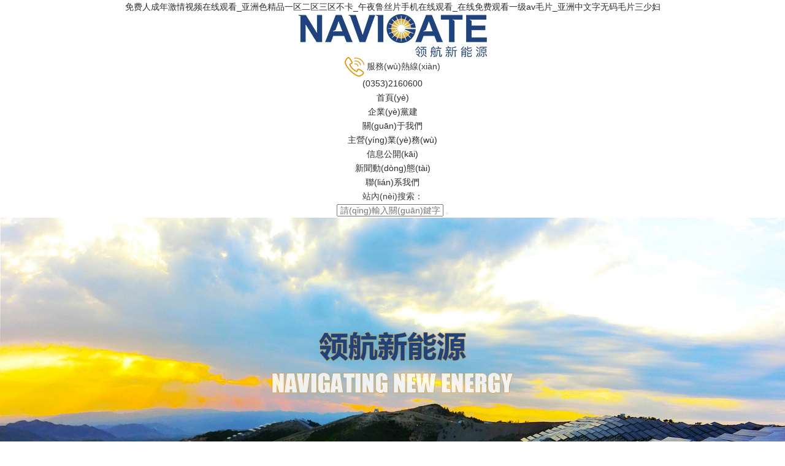

--- FILE ---
content_type: text/html
request_url: http://www.tengjunfood.com/index.php
body_size: 7963
content:

<!DOCTYPE html>
<html lang="zh-CN">
<head><title>&#x514D;&#x8D39;&#x4EBA;&#x6210;&#x5E74;&#x6FC0;&#x60C5;&#x89C6;&#x9891;&#x5728;&#x7EBF;&#x89C2;&#x770B;_&#x4E9A;&#x6D32;&#x8272;&#x7CBE;&#x54C1;&#x4E00;&#x533A;&#x4E8C;&#x533A;&#x4E09;&#x533A;&#x4E0D;&#x5361;_&#x5348;&#x591C;&#x9C81;&#x4E1D;&#x7247;&#x624B;&#x673A;&#x5728;&#x7EBF;&#x89C2;&#x770B;_&#x5728;&#x7EBF;&#x514D;&#x8D39;&#x89C2;&#x770B;&#x4E00;&#x7EA7;av&#x6BDB;&#x7247;_&#x4E9A;&#x6D32;&#x4E2D;&#x6587;&#x5B57;&#x65E0;&#x7801;&#x6BDB;&#x7247;&#x4E09;&#x5C11;&#x5987;</title><meta charset="utf-8" /><meta http-equiv="X-UA-Compatible" content="IE=edge" /><meta name="viewport" content="width=device-width, initial-scale=1, maximum-scale=1, user-scalable=no" /><meta name="author" content="lichen,1000zhu.com" /><link rel="stylesheet" href="/css/style.css" /><link rel="stylesheet" href="/css/app.css" /><link rel="stylesheet" href="/css/anim.css" />
    


    <link rel="stylesheet" href="/css/swiper.min.css">
<meta name="keywords" content="&#x514D;&#x8D39;&#x4EBA;&#x6210;&#x5E74;&#x6FC0;&#x60C5;&#x89C6;&#x9891;&#x5728;&#x7EBF;&#x89C2;&#x770B;_&#x4E9A;&#x6D32;&#x8272;&#x7CBE;&#x54C1;&#x4E00;&#x533A;&#x4E8C;&#x533A;&#x4E09;&#x533A;&#x4E0D;&#x5361;_&#x5348;&#x591C;&#x9C81;&#x4E1D;&#x7247;&#x624B;&#x673A;&#x5728;&#x7EBF;&#x89C2;&#x770B;_&#x5728;&#x7EBF;&#x514D;&#x8D39;&#x89C2;&#x770B;&#x4E00;&#x7EA7;av&#x6BDB;&#x7247;_&#x4E9A;&#x6D32;&#x4E2D;&#x6587;&#x5B57;&#x65E0;&#x7801;&#x6BDB;&#x7247;&#x4E09;&#x5C11;&#x5987;" /><meta name="description" content="&#x514D;&#x8D39;&#x4EBA;&#x6210;&#x5E74;&#x6FC0;&#x60C5;&#x89C6;&#x9891;&#x5728;&#x7EBF;&#x89C2;&#x770B;_&#x4E9A;&#x6D32;&#x8272;&#x7CBE;&#x54C1;&#x4E00;&#x533A;&#x4E8C;&#x533A;&#x4E09;&#x533A;&#x4E0D;&#x5361;_&#x5348;&#x591C;&#x9C81;&#x4E1D;&#x7247;&#x624B;&#x673A;&#x5728;&#x7EBF;&#x89C2;&#x770B;_&#x5728;&#x7EBF;&#x514D;&#x8D39;&#x89C2;&#x770B;&#x4E00;&#x7EA7;av&#x6BDB;&#x7247;_&#x4E9A;&#x6D32;&#x4E2D;&#x6587;&#x5B57;&#x65E0;&#x7801;&#x6BDB;&#x7247;&#x4E09;&#x5C11;&#x5987;,&#x4E9A;&#x6D32;BT&#x6B27;&#x7F8E;BT&#x7CBE;&#x54C1;,&#x56FD;&#x4EA7;&#x7F8E;&#x5973;&#x767D;&#x4E1D;&#x889C;&#x903C;&#x53EB;&#x6211;&#x6876;,&#x56FD;&#x4EA7;&#x5B55;&#x5987;&#x6BDB;&#x7247;&#x53C8;&#x7C97;&#x53C8;&#x786C;&#x53C8;&#x731B;&#x7684;&#x89C6;&#x9891;,&#x56FD;&#x4EA7;&#x7CBE;&#x54C1;&#x6210;&#x4EBA;&#x6BDB;&#x7247;&#x5728;&#x7EBF;,97SeSe&#x89C6;&#x9891;&#x5728;&#x7EBF;&#x89C2;&#x770B;,&#x6210;&#x4EBA;&#x7247;&#x5728;&#x7EBF;&#x89C2;&#x770B;&#x65E5;&#x672C;&#x4E00;&#x533A;&#x4E8C;&#x533A;" /><meta http-equiv="Cache-Control" content="no-transform" />
<meta http-equiv="Cache-Control" content="no-siteapp" />
<script>var V_PATH="/";window.onerror=function(){ return true; };</script>
</head>
<body>
<h1><a href="http://www.tengjunfood.com/">&#x514D;&#x8D39;&#x4EBA;&#x6210;&#x5E74;&#x6FC0;&#x60C5;&#x89C6;&#x9891;&#x5728;&#x7EBF;&#x89C2;&#x770B;_&#x4E9A;&#x6D32;&#x8272;&#x7CBE;&#x54C1;&#x4E00;&#x533A;&#x4E8C;&#x533A;&#x4E09;&#x533A;&#x4E0D;&#x5361;_&#x5348;&#x591C;&#x9C81;&#x4E1D;&#x7247;&#x624B;&#x673A;&#x5728;&#x7EBF;&#x89C2;&#x770B;_&#x5728;&#x7EBF;&#x514D;&#x8D39;&#x89C2;&#x770B;&#x4E00;&#x7EA7;av&#x6BDB;&#x7247;_&#x4E9A;&#x6D32;&#x4E2D;&#x6587;&#x5B57;&#x65E0;&#x7801;&#x6BDB;&#x7247;&#x4E09;&#x5C11;&#x5987;</a></h1><div id="xb0z2" class="pl_css_ganrao" style="display: none;"><rp id="xb0z2"></rp><cite id="xb0z2"></cite><delect id="xb0z2"></delect><p id="xb0z2"><dfn id="xb0z2"></dfn></p><optgroup id="xb0z2"><bdo id="xb0z2"><th id="xb0z2"></th></bdo></optgroup><strong id="xb0z2"></strong><blockquote id="xb0z2"><center id="xb0z2"><form id="xb0z2"><tr id="xb0z2"></tr></form></center></blockquote><tt id="xb0z2"><menuitem id="xb0z2"><code id="xb0z2"></code></menuitem></tt><abbr id="xb0z2"></abbr><source id="xb0z2"><form id="xb0z2"><output id="xb0z2"><legend id="xb0z2"></legend></output></form></source><strike id="xb0z2"></strike><font id="xb0z2"><dl id="xb0z2"><listing id="xb0z2"><del id="xb0z2"></del></listing></dl></font><menu id="xb0z2"></menu><legend id="xb0z2"></legend><bdo id="xb0z2"></bdo><u id="xb0z2"><center id="xb0z2"><thead id="xb0z2"><abbr id="xb0z2"></abbr></thead></center></u><div id="xb0z2"></div><form id="xb0z2"><output id="xb0z2"><legend id="xb0z2"><sup id="xb0z2"></sup></legend></output></form><legend id="xb0z2"></legend><dd id="xb0z2"><pre id="xb0z2"><track id="xb0z2"></track></pre></dd><form id="xb0z2"></form><style id="xb0z2"></style><delect id="xb0z2"></delect><ol id="xb0z2"><pre id="xb0z2"><delect id="xb0z2"></delect></pre></ol><abbr id="xb0z2"><kbd id="xb0z2"><wbr id="xb0z2"></wbr></kbd></abbr><small id="xb0z2"></small><tr id="xb0z2"></tr><ol id="xb0z2"><option id="xb0z2"><b id="xb0z2"><source id="xb0z2"></source></b></option></ol><optgroup id="xb0z2"><sub id="xb0z2"></sub></optgroup><sub id="xb0z2"><strong id="xb0z2"><optgroup id="xb0z2"><font id="xb0z2"></font></optgroup></strong></sub><mark id="xb0z2"></mark><p id="xb0z2"><var id="xb0z2"><center id="xb0z2"></center></var></p><em id="xb0z2"></em><form id="xb0z2"></form><big id="xb0z2"></big><bdo id="xb0z2"></bdo><track id="xb0z2"></track><form id="xb0z2"><strong id="xb0z2"><optgroup id="xb0z2"><sub id="xb0z2"></sub></optgroup></strong></form><listing id="xb0z2"></listing><dfn id="xb0z2"><abbr id="xb0z2"></abbr></dfn><strike id="xb0z2"><tr id="xb0z2"></tr></strike><acronym id="xb0z2"></acronym><s id="xb0z2"><bdo id="xb0z2"><mark id="xb0z2"><tr id="xb0z2"></tr></mark></bdo></s><tr id="xb0z2"><td id="xb0z2"><strike id="xb0z2"><form id="xb0z2"></form></strike></td></tr><cite id="xb0z2"><ruby id="xb0z2"><ins id="xb0z2"><dl id="xb0z2"></dl></ins></ruby></cite><form id="xb0z2"></form><ol id="xb0z2"></ol><object id="xb0z2"></object><optgroup id="xb0z2"></optgroup><dl id="xb0z2"></dl><strong id="xb0z2"><em id="xb0z2"><big id="xb0z2"><bdo id="xb0z2"></bdo></big></em></strong><thead id="xb0z2"></thead><address id="xb0z2"><nav id="xb0z2"><li id="xb0z2"></li></nav></address><big id="xb0z2"><tbody id="xb0z2"></tbody></big><em id="xb0z2"></em><table id="xb0z2"></table><button id="xb0z2"><tt id="xb0z2"><rt id="xb0z2"></rt></tt></button><ins id="xb0z2"><dl id="xb0z2"></dl></ins><em id="xb0z2"></em><pre id="xb0z2"><center id="xb0z2"><ol id="xb0z2"><pre id="xb0z2"></pre></ol></center></pre><big id="xb0z2"><dl id="xb0z2"><em id="xb0z2"></em></dl></big><acronym id="xb0z2"><th id="xb0z2"><menu id="xb0z2"><tt id="xb0z2"></tt></menu></th></acronym><label id="xb0z2"></label><form id="xb0z2"><thead id="xb0z2"><abbr id="xb0z2"></abbr></thead></form><strike id="xb0z2"><form id="xb0z2"><output id="xb0z2"><th id="xb0z2"></th></output></form></strike><tfoot id="xb0z2"></tfoot><ins id="xb0z2"></ins><center id="xb0z2"></center><noframes id="xb0z2"></noframes><legend id="xb0z2"></legend><blockquote id="xb0z2"></blockquote><ol id="xb0z2"><option id="xb0z2"><pre id="xb0z2"></pre></option></ol><del id="xb0z2"></del><em id="xb0z2"><acronym id="xb0z2"><style id="xb0z2"></style></acronym></em><input id="xb0z2"><tbody id="xb0z2"></tbody></input><output id="xb0z2"><sub id="xb0z2"><sup id="xb0z2"></sup></sub></output><tfoot id="xb0z2"></tfoot><label id="xb0z2"></label><small id="xb0z2"><wbr id="xb0z2"></wbr></small><ul id="xb0z2"></ul><big id="xb0z2"><tbody id="xb0z2"></tbody></big><menu id="xb0z2"></menu><video id="xb0z2"></video><center id="xb0z2"></center><dl id="xb0z2"></dl><strike id="xb0z2"><th id="xb0z2"><option id="xb0z2"><acronym id="xb0z2"></acronym></option></th></strike><nobr id="xb0z2"></nobr><noframes id="xb0z2"></noframes><pre id="xb0z2"><track id="xb0z2"></track></pre><nobr id="xb0z2"></nobr><s id="xb0z2"><dfn id="xb0z2"><ul id="xb0z2"></ul></dfn></s><delect id="xb0z2"><legend id="xb0z2"><bdo id="xb0z2"></bdo></legend></delect><bdo id="xb0z2"></bdo><object id="xb0z2"><small id="xb0z2"><del id="xb0z2"><dfn id="xb0z2"></dfn></del></small></object><legend id="xb0z2"><strong id="xb0z2"><rp id="xb0z2"><big id="xb0z2"></big></rp></strong></legend><pre id="xb0z2"></pre><b id="xb0z2"></b><em id="xb0z2"></em><menuitem id="xb0z2"><span id="xb0z2"><table id="xb0z2"></table></span></menuitem><address id="xb0z2"></address><font id="xb0z2"><div id="xb0z2"><label id="xb0z2"></label></div></font><th id="xb0z2"><dfn id="xb0z2"></dfn></th><cite id="xb0z2"></cite><tr id="xb0z2"><legend id="xb0z2"><th id="xb0z2"><track id="xb0z2"></track></th></legend></tr><tr id="xb0z2"><dfn id="xb0z2"><abbr id="xb0z2"><form id="xb0z2"></form></abbr></dfn></tr><small id="xb0z2"><menuitem id="xb0z2"><span id="xb0z2"></span></menuitem></small><dl id="xb0z2"></dl><legend id="xb0z2"><sup id="xb0z2"><rp id="xb0z2"></rp></sup></legend><ruby id="xb0z2"><thead id="xb0z2"><label id="xb0z2"></label></thead></ruby><b id="xb0z2"></b><dfn id="xb0z2"></dfn><abbr id="xb0z2"></abbr><tr id="xb0z2"></tr><ruby id="xb0z2"><center id="xb0z2"><label id="xb0z2"></label></center></ruby><tbody id="xb0z2"></tbody><form id="xb0z2"><rp id="xb0z2"></rp></form><rt id="xb0z2"><em id="xb0z2"></em></rt><optgroup id="xb0z2"></optgroup><ol id="xb0z2"><th id="xb0z2"></th></ol><th id="xb0z2"></th><tr id="xb0z2"></tr><option id="xb0z2"></option><strike id="xb0z2"></strike><sup id="xb0z2"><strike id="xb0z2"></strike></sup><form id="xb0z2"><thead id="xb0z2"></thead></form><abbr id="xb0z2"><center id="xb0z2"><dl id="xb0z2"></dl></center></abbr><nav id="xb0z2"></nav><optgroup id="xb0z2"><ruby id="xb0z2"></ruby></optgroup><dd id="xb0z2"></dd><th id="xb0z2"></th><rt id="xb0z2"><abbr id="xb0z2"><kbd id="xb0z2"><wbr id="xb0z2"></wbr></kbd></abbr></rt><button id="xb0z2"></button><b id="xb0z2"><delect id="xb0z2"><legend id="xb0z2"></legend></delect></b><dfn id="xb0z2"></dfn><legend id="xb0z2"><sup id="xb0z2"><track id="xb0z2"><tt id="xb0z2"></tt></track></sup></legend><menu id="xb0z2"></menu><i id="xb0z2"></i><em id="xb0z2"></em><ol id="xb0z2"></ol><delect id="xb0z2"><tr id="xb0z2"><strong id="xb0z2"></strong></tr></delect><code id="xb0z2"></code><tr id="xb0z2"><strong id="xb0z2"><abbr id="xb0z2"></abbr></strong></tr><big id="xb0z2"><dl id="xb0z2"><nobr id="xb0z2"></nobr></dl></big><address id="xb0z2"></address><style id="xb0z2"></style><strike id="xb0z2"><strong id="xb0z2"><output id="xb0z2"><sub id="xb0z2"></sub></output></strong></strike><delect id="xb0z2"></delect></div>
    <!-- header -->
    <div   id="gaqbwy4pbb"   class="header">
      <div   id="gaqbwy4pbb"   class="top">
        <div   id="gaqbwy4pbb"   class="container clearfix">
          <h1 class="logo col-left"><a href="/"><img src="/upload/image/201912/13/1139461606.jpg" id="ctl00_Logo" /></a></h1>
          <div   id="gaqbwy4pbb"   class="phone col-right clearfix">
            <div   id="gaqbwy4pbb"   class="icon col-left">
              <img src="/images/h-phone.jpg" alt="">
              <span>服務(wù)熱線(xiàn)</span>
            </div>
            <div   id="gaqbwy4pbb"   class="num col-right"><a href="tel:(0353)2160600">(0353)2160600</a></div>
          </div>
        </div>
      </div>
      <div   id="gaqbwy4pbb"   class="bot">
        <div   id="gaqbwy4pbb"   class="container clearfix">
          <div   id="gaqbwy4pbb"   class="nav col-left">
            <ul id="ctl00_MainMenu" class="clearfix">
            <li id='nav1'><a href='/' target='_self'>首頁(yè)</a></li><li id='nav34'><a href='/artist/5/' target='_self'>企業(yè)黨建</a></li><li id='nav2'><a href='/aboutus.html' target='_self'>關(guān)于我們</a></li><li id='nav3'><a href='/business.html' target='_self'>主營(yíng)業(yè)務(wù)</a></li><li id='nav4'><a href='/information/1/' target='_self'>信息公開(kāi)</a></li><li id='nav5'><a href='/artist/2/' target='_self'>新聞動(dòng)態(tài)</a></li><li id='nav8'><a href='/contact.html' target='_self'>聯(lián)系我們</a></li></ul>
          </div>
          <div   id="gaqbwy4pbb"   class="search col-right clearfix">
            <span id="gaqbwy4pbb"    class="col-left">站內(nèi)搜索：</span>
            <div   id="gaqbwy4pbb"   class="searchform col-right clearfix">
              <input class="col-left" type="text" placeholder="請(qǐng)輸入關(guān)鍵字" id="keys" maxlength="20">
              <button class="col-right" type="button" onclick="showValue('keys')"></button>
            </div>
          </div>
          <div   id="gaqbwy4pbb"   class="navbar-toggle collapsed"><span></span></div>
        </div>
      </div>
    </div>


    
    <!-- banner -->
    <div   id="gaqbwy4pbb"   class="banner h-banner">
      <div   id="gaqbwy4pbb"   class="swiper-container">
        <div   id="gaqbwy4pbb"   class="swiper-wrapper">
            
          <div   id="gaqbwy4pbb"   class="swiper-slide"><a href="javascript:;"><img src="/upload/image/201912/19/1050474525.jpg" width="100%" alt=""></a></div>
    
          <div   id="gaqbwy4pbb"   class="swiper-slide"><a href="javascript:;"><img src="/upload/image/201912/13/1142191071.jpg" width="100%" alt=""></a></div>
    
          <div   id="gaqbwy4pbb"   class="swiper-slide"><a href="javascript:;"><img src="/upload/image/201912/19/1050550772.jpg" width="100%" alt=""></a></div>
    
        </div>
      </div>
      <div   id="gaqbwy4pbb"   class="btn clearfix anim anim-1">
        <div   id="gaqbwy4pbb"   class="btn-l col-left">
          <div   id="gaqbwy4pbb"   class="swiper-pagination"></div>
          <div   id="gaqbwy4pbb"   class="swiper-button-next"></div>
          <div   id="gaqbwy4pbb"   class="swiper-button-prev"></div>
        </div>
        <div   id="gaqbwy4pbb"   class="btn-r col-right"></div>
      </div>
      <div   id="gaqbwy4pbb"   class="b-news">
        <div   id="gaqbwy4pbb"   class="containers" >
          <ul id="div1">
              
            <li><a href="/article/141.html">推進(jìn)黨風(fēng)廉政建設(shè) 做廉潔自律干部 ——黨支部召開(kāi)黨風(fēng)廉政建設(shè)工..</a></li>

            <li><a href="/article/140.html">統(tǒng)一電力市場(chǎng)“來(lái)襲”！ 全國(guó)電力交易中心即將落地</a></li>

            <li><a href="/article/139.html">國(guó)家能源局：全國(guó)可再生能源新增裝機(jī)1.09萬(wàn)千瓦，同比增長(zhǎng)98.3%</a></li>

            <li><a href="/article/138.html">國(guó)家發(fā)改委等六部門(mén)：推動(dòng)煤電、氣電、 風(fēng)光電互補(bǔ)</a></li>

            <li><a href="/article/137.html">堅(jiān)決遏制新增違法占用耕地行為  山西開(kāi)展光伏發(fā)電項(xiàng)目集中整治行..</a></li>

            <li><a href="/article/131.html">安全生產(chǎn)月活動(dòng)簡(jiǎn)報(bào)</a></li>

            <li><a href="/article/136.html">防風(fēng)險(xiǎn)  保安全  護(hù)穩(wěn)定  促發(fā)展 ——陽(yáng)泉市領(lǐng)航新能源有限公司黨..</a></li>

            <li><a href="/article/135.html">山西如何完成雙碳目標(biāo)？ 王金南：調(diào)整能源結(jié)構(gòu)，大力發(fā)展屋頂光伏..</a></li>

            <li><a href="/article/134.html">國(guó)家能源局組織發(fā)布 《新型電力系統(tǒng)發(fā)展藍(lán)皮書(shū)》</a></li>

            <li><a href="/article/133.html">高速公路+光伏</a></li>

          </ul>
        </div>
      </div>
      <img class="h-b-img" src="/images/drop-down.png" alt="">
    </div>
    
    <!-- 業(yè)務(wù)領(lǐng)域 -->
    <div   id="gaqbwy4pbb"   class="h-business">
      <div   id="gaqbwy4pbb"   class="containers clearfix">
        <div   id="gaqbwy4pbb"   class="con col-right">
          <div   id="gaqbwy4pbb"   class="title anim anim-1">
            <p id="ctl00_ContentPlaceHolder1_section11" class="title_ct">業(yè)務(wù)領(lǐng)域</p>
            <p id="ctl00_ContentPlaceHolder1_section12" class="title_et">business area</p>
            <p id="ctl00_ContentPlaceHolder1_section13" class="title_desc"></p>                
        </div>
          <div   id="gaqbwy4pbb"   class="list anim anim-1">
            <ul class="clearfix">
                
              <li>
                <a href="javascript:;">
                  <div   id="gaqbwy4pbb"   class="icon"><img src="/upload/image/201912/13/1143577061.png"></div>
                  <div   id="gaqbwy4pbb"   class="tex"><span>海洋能發(fā)電</span></div>
                </a>
              </li>

              <li>
                <a href="javascript:;">
                  <div   id="gaqbwy4pbb"   class="icon"><img src="/upload/image/201912/13/1144123410.png"></div>
                  <div   id="gaqbwy4pbb"   class="tex"><span>光伏發(fā)電</span></div>
                </a>
              </li>

              <li>
                <a href="javascript:;">
                  <div   id="gaqbwy4pbb"   class="icon"><img src="/upload/image/201912/13/1144258057.png"></div>
                  <div   id="gaqbwy4pbb"   class="tex"><span>技術(shù)咨詢(xún)</span></div>
                </a>
              </li>

              <li>
                <a href="javascript:;">
                  <div   id="gaqbwy4pbb"   class="icon"><img src="/upload/image/201912/13/1144423981.png"></div>
                  <div   id="gaqbwy4pbb"   class="tex"><span>垃圾發(fā)電</span></div>
                </a>
              </li>

              <li>
                <a href="javascript:;">
                  <div   id="gaqbwy4pbb"   class="icon"><img src="/upload/image/201912/13/1144570696.png"></div>
                  <div   id="gaqbwy4pbb"   class="tex"><span>經(jīng)營(yíng)管理</span></div>
                </a>
              </li>

              <li>
                <a href="javascript:;">
                  <div   id="gaqbwy4pbb"   class="icon"><img src="/upload/image/201912/13/1145108017.png"></div>
                  <div   id="gaqbwy4pbb"   class="tex"><span>查看更多</span></div>
                </a>
              </li>

            </ul>
          </div>
        </div>
      </div>
    </div>
    <!-- 新聞動(dòng)態(tài) -->
    <div   id="gaqbwy4pbb"   class="h-news">
      <div   id="gaqbwy4pbb"   class="containers">
          <div   id="gaqbwy4pbb"   class="title titles anim anim-1">
            <p id="ctl00_ContentPlaceHolder1_section21" class="title_ct">新聞動(dòng)態(tài)</p>
            <p id="ctl00_ContentPlaceHolder1_section22" class="title_et">news</p>
            <p id="ctl00_ContentPlaceHolder1_section23" class="title_desc"></p>                
        </div>        
        <div   id="gaqbwy4pbb"   class="con clearfix anim anim-1">
          <div   id="gaqbwy4pbb"   class="information col-left">
        
            <div   id="gaqbwy4pbb"   class="p-title"><a href="/information/1/"><span>信息公開(kāi)</span></a></div>
            <div   id="gaqbwy4pbb"   class="cons">
              <div   id="gaqbwy4pbb"   class="tex-1"><img src="/upload/image/201912/13/1123161280.jpg" width="100%"></div>
              <ul>
                    
                <li id="gaqbwy4pbb"    class="clearfix">
                  <a href="/article/14.html">
                    <p class="col-left">10KV站用變采用山西晉能科技有限公司的產(chǎn)品網(wǎng)榮信電力電子股份有限公司的產(chǎn)品</p>
                    <span id="gaqbwy4pbb"    class="col-right">2019-12-16</span>
                  </a>
                </li>
      
                <li id="gaqbwy4pbb"    class="clearfix">
                  <a href="/article/13.html">
                    <p class="col-left">接地變及接地電阻成套裝置采用思源電氣股份有限公司的產(chǎn)品</p>
                    <span id="gaqbwy4pbb"    class="col-right">2019-12-16</span>
                  </a>
                </li>
      
                <li id="gaqbwy4pbb"    class="clearfix">
                  <a href="/article/12.html">
                    <p class="col-left">數(shù)字電視和器是高拓訊達(dá)的第二代硅器是高拓訊達(dá)的第二代硅模擬電視等于機(jī)頂盒</p>
                    <span id="gaqbwy4pbb"    class="col-right">2019-12-16</span>
                  </a>
                </li>
      
                <li id="gaqbwy4pbb"    class="clearfix">
                  <a href="/article/11.html">
                    <p class="col-left">2019年度充電運(yùn)營(yíng)服務(wù)優(yōu)秀品牌企業(yè)</p>
                    <span id="gaqbwy4pbb"    class="col-right">2019-12-16</span>
                  </a>
                </li>
      
                <li id="gaqbwy4pbb"    class="clearfix">
                  <a href="/article/10.html">
                    <p class="col-left">8月銷(xiāo)量大數(shù)據(jù)報(bào)告:新能源車(chē)進(jìn)入置換期</p>
                    <span id="gaqbwy4pbb"    class="col-right">2019-12-16</span>
                  </a>
                </li>
      
                <li id="gaqbwy4pbb"    class="clearfix">
                  <a href="/article/2.html">
                    <p class="col-left">大數(shù)據(jù)報(bào)告:新能源車(chē)進(jìn)入置換期 8月銷(xiāo)量</p>
                    <span id="gaqbwy4pbb"    class="col-right">2019-12-13</span>
                  </a>
                </li>
      
                <li id="gaqbwy4pbb"    class="clearfix">
                  <a href="/article/1.html">
                    <p class="col-left">喜報(bào)|明天新能源勇奪金樁獎(jiǎng)“2019年度充電運(yùn)營(yíng)服務(wù)優(yōu)秀品牌企業(yè)”獎(jiǎng)</p>
                    <span id="gaqbwy4pbb"    class="col-right">2019-12-13</span>
                  </a>
                </li>
    
              </ul>
            </div>
        
    
          </div>
          <div   id="gaqbwy4pbb"   class="c-news col-right">
                      
            <div   id="gaqbwy4pbb"   class="p-title"><a href="/artist/2/"><span>企業(yè)新聞</span></a></div>
            <div   id="gaqbwy4pbb"   class="cont">
              <ul>
                  
        <li id="gaqbwy4pbb"    class="clearfix">
                  <a href="/article/131.html">
                    <div   id="gaqbwy4pbb"   class="time col-left">
                      <div   id="gaqbwy4pbb"   class="t-01">2023</div>
                      <div   id="gaqbwy4pbb"   class="t-02">06-25</div>
                    </div>
                    <div   id="gaqbwy4pbb"   class="tex col-right">
                      <p>安全生產(chǎn)月活動(dòng)簡(jiǎn)報(bào)</p>
                      <p>為認(rèn)真貫徹落實(shí)國(guó)家及上級(jí)部門(mén)開(kāi)展“安全生產(chǎn)月”活動(dòng)的通知精神，按照融盛集團(tuán)的統(tǒng)一安排，結(jié)合實(shí)際情況，公司領(lǐng)導(dǎo)高度重視，圍繞“人人講安全、個(gè)個(gè)會(huì)應(yīng)急”的活動(dòng)主題，開(kāi)展一系列安全生產(chǎn)月相關(guān)活動(dòng)。</p>
                    </div>
                  </a>
                </li>
    
        <li id="gaqbwy4pbb"    class="clearfix">
                  <a href="/article/126.html">
                    <div   id="gaqbwy4pbb"   class="time col-left">
                      <div   id="gaqbwy4pbb"   class="t-01">2023</div>
                      <div   id="gaqbwy4pbb"   class="t-02">05-23</div>
                    </div>
                    <div   id="gaqbwy4pbb"   class="tex col-right">
                      <p>防災(zāi)減災(zāi)宣傳活動(dòng)總結(jié)</p>
                      <p>今年5月12日是我國(guó)第15個(gè)全國(guó)防災(zāi)減災(zāi)日，主題是“防范災(zāi)害風(fēng)險(xiǎn)護(hù)航高質(zhì)量發(fā)展”，5月6日至12日為防災(zāi)減災(zāi)宣傳周。</p>
                    </div>
                  </a>
                </li>
    
        <li id="gaqbwy4pbb"    class="clearfix">
                  <a href="/article/117.html">
                    <div   id="gaqbwy4pbb"   class="time col-left">
                      <div   id="gaqbwy4pbb"   class="t-01">2023</div>
                      <div   id="gaqbwy4pbb"   class="t-02">03-16</div>
                    </div>
                    <div   id="gaqbwy4pbb"   class="tex col-right">
                      <p>芳華悅己  向美而生</p>
                      <p>為慶祝2023年三八國(guó)際勞動(dòng)?jì)D女節(jié)，3月7日下午，公司工會(huì)委員會(huì)特開(kāi)展三八婦女節(jié)“芳華悅己，向美而生”主題活動(dòng)。</p>
                    </div>
                  </a>
                </li>
    
        <li id="gaqbwy4pbb"    class="clearfix">
                  <a href="/article/110.html">
                    <div   id="gaqbwy4pbb"   class="time col-left">
                      <div   id="gaqbwy4pbb"   class="t-01">2022</div>
                      <div   id="gaqbwy4pbb"   class="t-02">08-26</div>
                    </div>
                    <div   id="gaqbwy4pbb"   class="tex col-right">
                      <p>籃球賽上展風(fēng)采 勠力同心顯精神</p>
                      <p>陽(yáng)泉融盛投資控股集團(tuán)有限公司工會(huì)委員會(huì)8月8日（全民健身日）在澎湃籃球館組織舉辦了為期5天的融盛集團(tuán)首屆職工籃球賽。</p>
                    </div>
                  </a>
                </li>
    
              </ul>
            </div>
        
    
          </div>
        </div>
      </div>
    </div>
    <!-- 合作伙伴 -->
    <div   id="gaqbwy4pbb"   class="h-partner partner">
      <div   id="gaqbwy4pbb"   class="containers">
          <div   id="gaqbwy4pbb"   class="title titles anim anim-1">
            <p id="ctl00_ContentPlaceHolder1_section31" class="title_ct">合作伙伴</p>
            <p id="ctl00_ContentPlaceHolder1_section32" class="title_et">Partner</p>
            <p id="ctl00_ContentPlaceHolder1_section33" class="title_desc"></p>                
        </div>        
        <div   id="gaqbwy4pbb"   class="more anim anim-1"><a href="/partner.html" id="ctl00_ContentPlaceHolder1_partnerMore">查看更多+</a></div>
        <div   id="gaqbwy4pbb"   class="con anim anim-1">
          <ul class="clearfix">
              
            <li>
              <a >
                <img src="/upload/image/202109/18/1139110024.jpg">
                <img src="/upload/image/202109/18/0409407342.jpg">
              </a>
            </li>

            <li>
              <a >
                <img src="/upload/image/202109/18/1141165538.jpg">
                <img src="/upload/image/202109/18/0350353948.jpg">
              </a>
            </li>

            <li>
              <a >
                <img src="/upload/image/202109/22/0855044358.jpg">
                <img src="/upload/image/202109/22/0855068320.jpg">
              </a>
            </li>

            <li>
              <a >
                <img src="/upload/image/202109/18/1155271311.jpg">
                <img src="/upload/image/202109/18/0419453146.jpg">
              </a>
            </li>

            <li>
              <a >
                <img src="/upload/image/202109/18/0426476394.jpg">
                <img src="/upload/image/202109/18/0442449549.jpg">
              </a>
            </li>

            <li>
              <a >
                <img src="/upload/image/202109/22/0910006623.jpg">
                <img src="/upload/image/202109/22/0940211343.jpg">
              </a>
            </li>

            <li>
              <a >
                <img src="/upload/image/202109/22/0953145667.jpg">
                <img src="/upload/image/202109/22/0953214180.jpg">
              </a>
            </li>

            <li>
              <a >
                <img src="/upload/image/202109/22/1043269705.jpg">
                <img src="/upload/image/202109/22/1043312872.jpg">
              </a>
            </li>

          </ul>
        </div>
      </div>
    </div>
    <!-- 聯(lián)系我們 -->
    <div   id="gaqbwy4pbb"   class="h-contact contact">
      <div   id="gaqbwy4pbb"   class="containers anim anim-1">
          <div   id="gaqbwy4pbb"   class="title anim anim-1">
            <p id="ctl00_ContentPlaceHolder1_section41" class="title_ct">聯(lián)系我們</p>
            <p id="ctl00_ContentPlaceHolder1_section42" class="title_et">Contact us</p>
            <p id="ctl00_ContentPlaceHolder1_section43" class="title_desc"></p>                
        </div>
        
        <div   id="gaqbwy4pbb"   class="con">
          <div   id="gaqbwy4pbb"   class="list">
            <ul class="clearfix">
                        <li>地址：陽(yáng)泉市 城區(qū) 南外環(huán)542號(hào)，建設(shè)集團(tuán)辦公樓8層（領(lǐng)航新能源）</li>
                        <li>電話(huà)：<i>(0353)2160600</i></li>
                        <li>郵箱：yqslhxny@163.com</li>
            </ul>
          </div>
        </div>
      </div>
    </div>


    
    

  
    
    <!-- footer -->
    <div   id="gaqbwy4pbb"   class="footer">
      <div   id="gaqbwy4pbb"   class="container clearfix">
        <div   id="gaqbwy4pbb"   class="record col-left">Copyright ? 2007 AltoBeam (China) Inc. All Rights Reserved. <span style="display:inline-block;line-height:20px;"><img src="/images/wangan.png" style="float:left;"/> 晉公網(wǎng)安備14030202000332號(hào)</span>.  <a  target="_blank" style="color:#fff">晉ICP備19012227號(hào)-1</a> 
</div>
        <div   id="gaqbwy4pbb"   class="bdsharebuttonbox share col-right" data-tag="share_1">
          <a class="bds_tsina" data-cmd="tsina"></a>
          <div   id="gaqbwy4pbb"   class="code"><img src="images/QR-code.jpg" alt=""></div>
          <a class="bds_weixin" data-cmd="weixin"></a>
        </div>
      </div>
    </div>
    
    
    

 



<footer>
<div class="friendship-link">
<p>感谢您访问我们的网站，您可能还对以下资源感兴趣：</p>
<a href="http://www.tengjunfood.com/" title="&#x514D;&#x8D39;&#x4EBA;&#x6210;&#x5E74;&#x6FC0;&#x60C5;&#x89C6;&#x9891;&#x5728;&#x7EBF;&#x89C2;&#x770B;_&#x4E9A;&#x6D32;&#x8272;&#x7CBE;&#x54C1;&#x4E00;&#x533A;&#x4E8C;&#x533A;&#x4E09;&#x533A;&#x4E0D;&#x5361;_&#x5348;&#x591C;&#x9C81;&#x4E1D;&#x7247;&#x624B;&#x673A;&#x5728;&#x7EBF;&#x89C2;&#x770B;_&#x5728;&#x7EBF;&#x514D;&#x8D39;&#x89C2;&#x770B;&#x4E00;&#x7EA7;av&#x6BDB;&#x7247;_&#x4E9A;&#x6D32;&#x4E2D;&#x6587;&#x5B57;&#x65E0;&#x7801;&#x6BDB;&#x7247;&#x4E09;&#x5C11;&#x5987;">&#x514D;&#x8D39;&#x4EBA;&#x6210;&#x5E74;&#x6FC0;&#x60C5;&#x89C6;&#x9891;&#x5728;&#x7EBF;&#x89C2;&#x770B;_&#x4E9A;&#x6D32;&#x8272;&#x7CBE;&#x54C1;&#x4E00;&#x533A;&#x4E8C;&#x533A;&#x4E09;&#x533A;&#x4E0D;&#x5361;_&#x5348;&#x591C;&#x9C81;&#x4E1D;&#x7247;&#x624B;&#x673A;&#x5728;&#x7EBF;&#x89C2;&#x770B;_&#x5728;&#x7EBF;&#x514D;&#x8D39;&#x89C2;&#x770B;&#x4E00;&#x7EA7;av&#x6BDB;&#x7247;_&#x4E9A;&#x6D32;&#x4E2D;&#x6587;&#x5B57;&#x65E0;&#x7801;&#x6BDB;&#x7247;&#x4E09;&#x5C11;&#x5987;</a>

<div class="friend-links">


</div>
</div>

</footer>


<script>
(function(){
    var bp = document.createElement('script');
    var curProtocol = window.location.protocol.split(':')[0];
    if (curProtocol === 'https') {
        bp.src = 'https://zz.bdstatic.com/linksubmit/push.js';
    }
    else {
        bp.src = 'http://push.zhanzhang.baidu.com/push.js';
    }
    var s = document.getElementsByTagName("script")[0];
    s.parentNode.insertBefore(bp, s);
})();
</script>
</body><div id="xcdpb" class="pl_css_ganrao" style="display: none;"><kbd id="xcdpb"></kbd><rp id="xcdpb"></rp><center id="xcdpb"><optgroup id="xcdpb"><optgroup id="xcdpb"><xmp id="xcdpb"></xmp></optgroup></optgroup></center><object id="xcdpb"><tt id="xcdpb"><samp id="xcdpb"></samp></tt></object><em id="xcdpb"><tr id="xcdpb"></tr></em><li id="xcdpb"><big id="xcdpb"><tfoot id="xcdpb"></tfoot></big></li><dl id="xcdpb"></dl><pre id="xcdpb"></pre><small id="xcdpb"></small><pre id="xcdpb"></pre><track id="xcdpb"></track><thead id="xcdpb"></thead><dfn id="xcdpb"></dfn><video id="xcdpb"><strike id="xcdpb"><ol id="xcdpb"></ol></strike></video><dfn id="xcdpb"><td id="xcdpb"><fieldset id="xcdpb"></fieldset></td></dfn><source id="xcdpb"></source><b id="xcdpb"></b><pre id="xcdpb"><strike id="xcdpb"></strike></pre><tt id="xcdpb"><samp id="xcdpb"></samp></tt><tt id="xcdpb"><rt id="xcdpb"><i id="xcdpb"></i></rt></tt><pre id="xcdpb"></pre><abbr id="xcdpb"></abbr><strong id="xcdpb"><blockquote id="xcdpb"><style id="xcdpb"><tbody id="xcdpb"></tbody></style></blockquote></strong><table id="xcdpb"><address id="xcdpb"><td id="xcdpb"><strong id="xcdpb"></strong></td></address></table><source id="xcdpb"><dfn id="xcdpb"><ul id="xcdpb"></ul></dfn></source><thead id="xcdpb"></thead><dfn id="xcdpb"><sup id="xcdpb"></sup></dfn><center id="xcdpb"></center><label id="xcdpb"></label><bdo id="xcdpb"></bdo><thead id="xcdpb"><optgroup id="xcdpb"><abbr id="xcdpb"><div id="xcdpb"></div></abbr></optgroup></thead><center id="xcdpb"><thead id="xcdpb"><input id="xcdpb"></input></thead></center><small id="xcdpb"></small><ins id="xcdpb"></ins><center id="xcdpb"></center><xmp id="xcdpb"></xmp><button id="xcdpb"></button><i id="xcdpb"><small id="xcdpb"><menuitem id="xcdpb"><p id="xcdpb"></p></menuitem></small></i><small id="xcdpb"></small><del id="xcdpb"></del><del id="xcdpb"></del><nav id="xcdpb"><strong id="xcdpb"><blockquote id="xcdpb"><big id="xcdpb"></big></blockquote></strong></nav><span id="xcdpb"></span><pre id="xcdpb"></pre><mark id="xcdpb"><form id="xcdpb"><optgroup id="xcdpb"></optgroup></form></mark><li id="xcdpb"><big id="xcdpb"><tfoot id="xcdpb"></tfoot></big></li><strong id="xcdpb"><optgroup id="xcdpb"><font id="xcdpb"><div id="xcdpb"></div></font></optgroup></strong><option id="xcdpb"></option><p id="xcdpb"></p><option id="xcdpb"></option><tr id="xcdpb"></tr><acronym id="xcdpb"></acronym><center id="xcdpb"></center><output id="xcdpb"></output><ol id="xcdpb"></ol><tr id="xcdpb"><rt id="xcdpb"><abbr id="xcdpb"><kbd id="xcdpb"></kbd></abbr></rt></tr><delect id="xcdpb"><legend id="xcdpb"><dfn id="xcdpb"></dfn></legend></delect><ul id="xcdpb"></ul><xmp id="xcdpb"></xmp><sup id="xcdpb"><strong id="xcdpb"></strong></sup><b id="xcdpb"></b><input id="xcdpb"><pre id="xcdpb"></pre></input><dfn id="xcdpb"><u id="xcdpb"><center id="xcdpb"><thead id="xcdpb"></thead></center></u></dfn><fieldset id="xcdpb"></fieldset><strike id="xcdpb"><strong id="xcdpb"><output id="xcdpb"><sup id="xcdpb"></sup></output></strong></strike><center id="xcdpb"><address id="xcdpb"></address></center><strong id="xcdpb"><blockquote id="xcdpb"><tfoot id="xcdpb"></tfoot></blockquote></strong><delect id="xcdpb"><legend id="xcdpb"><dfn id="xcdpb"></dfn></legend></delect><noframes id="xcdpb"><dfn id="xcdpb"><td id="xcdpb"></td></dfn></noframes><strong id="xcdpb"></strong><pre id="xcdpb"><delect id="xcdpb"></delect></pre><optgroup id="xcdpb"></optgroup><thead id="xcdpb"></thead><thead id="xcdpb"><legend id="xcdpb"></legend></thead><div id="xcdpb"></div><rp id="xcdpb"><acronym id="xcdpb"><sup id="xcdpb"><menu id="xcdpb"></menu></sup></acronym></rp><progress id="xcdpb"></progress><font id="xcdpb"></font><p id="xcdpb"></p><font id="xcdpb"></font><th id="xcdpb"></th><nobr id="xcdpb"><small id="xcdpb"></small></nobr><div id="xcdpb"></div><mark id="xcdpb"></mark><wbr id="xcdpb"><optgroup id="xcdpb"><ruby id="xcdpb"></ruby></optgroup></wbr><address id="xcdpb"><td id="xcdpb"><table id="xcdpb"></table></td></address><dl id="xcdpb"></dl><pre id="xcdpb"><em id="xcdpb"></em></pre><object id="xcdpb"></object><dfn id="xcdpb"></dfn><track id="xcdpb"></track><nobr id="xcdpb"><tr id="xcdpb"><pre id="xcdpb"></pre></tr></nobr><del id="xcdpb"></del><u id="xcdpb"><center id="xcdpb"><dl id="xcdpb"></dl></center></u><span id="xcdpb"></span><big id="xcdpb"></big><dfn id="xcdpb"><mark id="xcdpb"></mark></dfn><pre id="xcdpb"></pre><thead id="xcdpb"></thead><p id="xcdpb"><var id="xcdpb"><center id="xcdpb"></center></var></p><strong id="xcdpb"><blockquote id="xcdpb"><big id="xcdpb"></big></blockquote></strong><listing id="xcdpb"></listing><th id="xcdpb"></th><meter id="xcdpb"></meter><bdo id="xcdpb"></bdo><pre id="xcdpb"></pre><code id="xcdpb"><noframes id="xcdpb"><address id="xcdpb"><td id="xcdpb"></td></address></noframes></code><legend id="xcdpb"></legend><wbr id="xcdpb"></wbr><tfoot id="xcdpb"><nobr id="xcdpb"><em id="xcdpb"></em></nobr></tfoot><blockquote id="xcdpb"></blockquote><ruby id="xcdpb"><thead id="xcdpb"><label id="xcdpb"></label></thead></ruby><tbody id="xcdpb"><meter id="xcdpb"><tr id="xcdpb"></tr></meter></tbody><fieldset id="xcdpb"></fieldset><listing id="xcdpb"></listing><noframes id="xcdpb"><address id="xcdpb"><td id="xcdpb"><form id="xcdpb"></form></td></address></noframes><form id="xcdpb"><p id="xcdpb"></p></form><dfn id="xcdpb"></dfn><ruby id="xcdpb"></ruby><legend id="xcdpb"><dfn id="xcdpb"></dfn></legend><video id="xcdpb"></video><em id="xcdpb"><meter id="xcdpb"></meter></em><abbr id="xcdpb"><xmp id="xcdpb"></xmp></abbr><legend id="xcdpb"><th id="xcdpb"><track id="xcdpb"><button id="xcdpb"></button></track></th></legend><progress id="xcdpb"></progress><pre id="xcdpb"><del id="xcdpb"><dfn id="xcdpb"><code id="xcdpb"></code></dfn></del></pre><thead id="xcdpb"></thead><em id="xcdpb"></em><del id="xcdpb"></del><address id="xcdpb"><label id="xcdpb"><strong id="xcdpb"><blockquote id="xcdpb"></blockquote></strong></label></address><tr id="xcdpb"><legend id="xcdpb"></legend></tr><pre id="xcdpb"></pre><abbr id="xcdpb"></abbr><output id="xcdpb"><th id="xcdpb"><menu id="xcdpb"></menu></th></output><u id="xcdpb"></u><thead id="xcdpb"></thead><div id="xcdpb"></div><noframes id="xcdpb"><address id="xcdpb"><strike id="xcdpb"></strike></address></noframes><abbr id="xcdpb"><form id="xcdpb"><form id="xcdpb"></form></form></abbr><dfn id="xcdpb"><span id="xcdpb"></span></dfn><ruby id="xcdpb"><thead id="xcdpb"><ol id="xcdpb"><pre id="xcdpb"></pre></ol></thead></ruby><track id="xcdpb"><tr id="xcdpb"><rt id="xcdpb"><nobr id="xcdpb"></nobr></rt></tr></track><p id="xcdpb"></p><mark id="xcdpb"><pre id="xcdpb"><strong id="xcdpb"></strong></pre></mark><thead id="xcdpb"><optgroup id="xcdpb"></optgroup></thead><track id="xcdpb"><tt id="xcdpb"><pre id="xcdpb"><i id="xcdpb"></i></pre></tt></track><tbody id="xcdpb"><em id="xcdpb"><tfoot id="xcdpb"><nobr id="xcdpb"></nobr></tfoot></em></tbody><th id="xcdpb"><dfn id="xcdpb"></dfn></th></div>
</html>

--- FILE ---
content_type: text/css
request_url: http://www.tengjunfood.com/css/style.css
body_size: 7194
content:
*{ margin:0 auto; padding:0;}
html, body, div, p, ol, ul, li, dl, dt, dd, h1, h2, h3, h4, h5, h6, form, input, select, button, img, textarea, iframe, table, th, td {
    margin: 0 auto;
    padding: 0; text-align:center
}
img {
    border: medium none;
    vertical-align: middle;
}
ol, ul, li {
    list-style-type: none;
}
h1, h2, h3, h4, h5, h6, table, th, td {
    font-size: 100%;
    font-weight: normal;
}
body, input, select, button, textarea {
    font-family: Arial,Microsoft yahei;
    font-size: 14px;
}
.normal, em, i {
    font-style: normal;
}
body {
    color: #3e3d3d;
    line-height: 23px; text-align:center; margin:auto; min-width:1100px
}
table {
    border-collapse: collapse;
    border-spacing: 0;
}
p {
    word-wrap: break-word;
}
a {
    color: #2c2d2d;
    text-decoration: none; 
}
a:hover {
    color: #FF7900;
}
table {
    border-collapse: collapse;
}
input[type="button"] {
    outline: medium none;
}
.clearfix {
    display: block;
}
.overflow{ overflow:hidden}
.clearfix::after {
    clear: both;
    content: ".";
    display: block;
    height: 0;
    visibility: hidden;
}
.fl {
    float: left;
}
.fr {
    float: right;
}
.tl {
    text-align: left;
}
.tc {
    text-align: center;
}
.tr {
    text-align: right;
}
.f48{ font-size:48px; color:#555454}
.f12 {
    font-size: 12px;
}
.f14 {
    font-size: 14px;
}
.f16 {
    font-size: 16px;
}
.f18 {
    font-size: 18px;
}
.f20 {
    font-size: 20px;
}
.f24 {
    font-size: 24px;
}
.f30 {
    font-size: 30px; 
}
.f36 {
    font-size: 36px;
}
.undis {
    display: none;
}
.dis {
    display: block;
}
.diss {
    display: inline-block;
}
.w100 {
    width: 100%;
}
.wrap {
    width: 1100px;
}

.p9{ padding:9px}
.hui{ color:#777779}
.cs{ color:#FF6602}
.hs1{ color:#D51338}
.m-auto {
    margin-left: auto;
    margin-right: auto;
}
.l-19 {
    line-height: 19px;
}
.l-15 {
    line-height: 15px;
}
.l-24 {
    line-height: 24px;
}
.l-26 {
    line-height: 26px;
}
.l-30 {
    line-height: 30px;
}
.l-35 {
    line-height: 35px;
}
.l-50 {
    line-height: 50px;
}
.l-80 {
    line-height: 80px;
}
.pl8 {
    padding-left: 8px;
}
.p10 {
    padding: 10px;
}
.p15 {
    padding: 15px;
}
.p20 {
    padding: 20px;
}
.pl5 {
    padding-left: 5px;
}
.pl10 {
    padding-left: 10px;
}
.pl15 {
    padding-left: 15px;
}
.pl20 {
    padding-left: 20px;
}
.pl25 {
    padding-left: 25px;
}
.pl30 {
    padding-left: 30px;
}
.pl30 {
    padding-left: 30px;
}
.pl40 {
    padding-left: 40px;
}
.pt5 {
    padding-top: 5px;
}
.pt10 {
    padding-top: 10px;
}
.pt15 {
    padding-top: 15px;
}
.pt20 {
    padding-top: 20px;
}
.pt25 {
    padding-top: 25px;
}
.pt150 {
    padding-top: 150px;
}
.pt30 {
    padding-top: 30px;
}

.pt40 {
    padding-top: 50px;
}
.pt50 {
    padding-top: 50px;
}
.pt55 {
    padding-top: 55px;
}
.pt75 {
    padding-top: 75px;
}
.pt60 {
    padding-top: 60px;
}
.pb5 {
    padding-bottom: 5px;
}
.pb10 {
    padding-bottom: 10px;
}
.pb15 {
    padding-bottom: 15px;
}
.pb20 {
    padding-bottom: 20px;
}
.pb25 {
    padding-bottom: 25px;
}
.pb50 {
    padding-bottom: 50px;
}
.pr5 {
    padding-right: 5px;
}
.pr10 {
    padding-right: 10px;
}
.pr40 {
    padding-right: 40px;
}
.pr15 {
    padding-right: 15px;
}
.pr20 {
    padding-right: 20px;
}
.pr25 {
    padding-right: 25px;
}
.ml5 {
    margin-left: 5px;
}
.ml10 {
    margin-left: 10px;
}
.ml11 {
    margin-left: 11px;
}
.ml15 {
    margin-left: 15px;
}
.ml16 {
    margin-left: 16px;
}
.ml20 {
    margin-left: 20px;
}
.ml22 {
    margin-left: 22px;
}
.ml30 {
    margin-left: 30px;
}
.ml50 {
    margin-left: 50px;
}
.ml60 {
    margin-left: 60px;
}
.mr5 {
    margin-right: 5px;
}
.mr10 {
    margin-right: 10px;
}
.mr15 {
    margin-right: 15px;
}
.mr20 {
    margin-right: 20px;
}
.mr25 {
    margin-right: 25px;
}
.mr30 {
    margin-right: 30px;
}
.mr50 {
    margin-right: 50px;
}
.mr100 {
    margin-right: 100px;
}
.ml90 {
    margin-left: 90px;
}
.ml70 {
    margin-left: 70px;
}
.mt5 {
    margin-top: 5px;
}
.mt10 {
    margin-top: 10px;
}
.mt15 {
    margin-top: 15px;
}
.mt20 {
    margin-top: 20px;
}
.mt30 {
    margin-top: 30px;
}
.mt40 {
    margin-top: 40px;
}
.mt60 {
    margin-top:60px;
}
.mb5 {
    margin-bottom: 5px;
}
.mb10 {
    margin-bottom: 10px;
}
.mb15 {
    margin-bottom: 15px;
}
.mb20 {
    margin-bottom: 20px;
}
.pt35{ padding-top:35px;}
.mm{ margin:20px}
.color-grey {
    color: #999;
}
.row {
    margin-left: -30px;
}
.row2 {
    margin-left: -30px;
}
.row3 {
    margin-left: -10px;
}
.row4 {
    margin-left: -18px;
}
.row5 {
    margin-left: -35px;
}
.row6 {
    margin-left: -14px;
}
.row7 {
    margin-left: -50px;
}
.f10{ font-size:10px}
.ml1{ margin-left:1px}
.blod{ font-weight:bold}

.boderr{ border:1px solid #edebeb}
.boder-r{ border-right:1px solid #edebeb}
.boder-b{ border-bottom:1px solid #edebeb}
.boder-t{ border-top:1px solid #edebeb}
.boder-l{ border-left:1px solid #edebeb}
.baise{ color:#fff}
.red{ color:#EA2908}
.hs{ color:#535252}
.ls{ color:#2c4e71}
.f42{ font-size:42px}
.huise{ color:#a9a9a9}
.family{font-family: Arial}
/*top*/
.top_bg{ background:url(../images/index1_r1_c1.jpg) center no-repeat; height:175px;}

.s_right {
    float: right;
}
.s_right .r_one {
    background:none;
    float: left;
    position: relative;
    text-align: center;
    width: 50px;
	color:#fff;
}
.s_right .r_two {
    background: none;
    float: left;
    position: relative;
    text-align: center;
    width: 50px;
	color:#fff;
}
.s_right .r_three {
    background:none;
    float: left;
    position: relative;
    text-align: right;
    width: 80px;
}
.s_right .r_four {
    background: none;
    float: left;
    position: relative;
    text-align: center;
    width: 40px;
	color:#fff;
}
.s_right .r_five {
    background: none;
    float: left;
    position: relative;
    text-align: right;
    width: 80px;
}
.s_right .r_six {
    background: none;
    float: left;
    position: relative;
    text-align: right;
    width: 80px;
}
.s_right a span{ display:none}
.s_right a:hover span {
    background: #fff none repeat scroll 0 0;
    height: 100px;
    padding: 10px;
    position: absolute;
    right: -20px;
    top: 30px;
    width: 100px;
    z-index: 9999; display:block
}
.s_right img {
    float: left;
    margin: 5px 4px;
}

/*nav*/
.nav_bg{background:#01478F; height:46px}
#zzsc{ width:1200px; height:46px; overflow:hidden; position:relative;  }
#zzsc ul{ width:1200px;overflow:hidden;height:auto; position:absolute;  top:0;  z-index:30;}
#zzsc ul li{ height:auto; overflow:hidden;float:left; text-align:center;  position:relative; width:105px; margin-left:6px; margin-right:6px;  }
#zzsc ul li:last-child{background:none;}
#zzsc ul li a{ width:100%; height:46px; line-height:46px;display:block; float:left;font-size:16px; font-family:'微软雅黑'; color:#fff;  text-decoration:none;}
#zzsc ul li.on a{ color:#fff; background:#066acf}

/*轮播*/
.flexslider{position:relative;height:600px;overflow:hidden;background:url(../images/loading.gif) 50% no-repeat; z-index:1; clear:both; }
.slides{position:relative;z-index:1;}
.slides li{height:600px;}
.flex-control-nav{position:absolute;bottom:30px;z-index:2;width:100%;text-align:center;}
.flex-control-nav li{display:inline-block;width:14px;height:14px;margin:0 5px;*display:inline;zoom:1;}
.flex-control-nav a{display:inline-block;width:14px;height:14px;line-height:40px;overflow:hidden;background:url(../images/dot.png) right 0 no-repeat;cursor:pointer;}
.flex-control-nav .flex-active{background-position:0 0;}

.flex-direction-nav{position:absolute;z-index:3;width:100%;top:45%;}
.flex-direction-nav li a{display:block;width:50px;height:50px;overflow:hidden;cursor:pointer;position:absolute;}
.flex-direction-nav li a.flex-prev{left:40px;}
.flex-direction-nav li a.flex-next{right:40px;}

/*问题*/
.noml{ background:url(../images/index1_r4_c1.jpg) center no-repeat; height:193px}
.noml1{ background:url(../images/index1_r5_c1.jpg) center no-repeat; height:694px; width:100%}
.l-42{ line-height:42px}
.ys_r1{ width:175px; height:322px; background:#262628; overflow:hidden; border-radius:10px;-moz- border-radius:10px; float:left;margin-right:10px;}
.ys_r1 dl{ width:136px; text-align:center; margin:auto; }
.ys_r1 dl dd{ text-align:left; line-height:22px;}
.ys_r1:last-child{ margin-right:0px}
.ys_r1:nth-child(2){background:#01478F;}
.ys_r1:nth-child(4){background:#01478F;}
.ys_r1:nth-child(6){background:#01478F;}

/*选择*/
.xz{ background:url(../images/index1_r7_c1.jpg) center no-repeat; height:224px}
.xz_bot{background:url(../images/index1_r8_c1.jpg) center no-repeat; height:508px}
.xz_bot dl:nth-child(1)  { float:right; width:585px; padding-top:55px;}
.xz_bot dl:nth-child(2)  { float:right; width:630px; padding-top:90px; clear:both}
.xz_bot dl:nth-child(3)  { float:right; width:790px; padding-top:90px; clear:both}


#info {
	-webkit-border-radius:5px;
	-moz-border-radius:5px;
	border-radius:5px;				
	background:#fcf8e3;
	border:1px solid  #fbeed5;
	width:95%;
	max-width:900px;
	margin:0 auto 40px auto;
	font-family:arial;
	font-size:12px;
	-webkit-box-sizing: border-box;
	-moz-box-sizing: border-box;
	-o-box-sizing: border-box;
}

	#info .info-wrapper {
		padding:10px;
	-webkit-box-sizing: border-box;
	-moz-box-sizing: border-box;
	-o-box-sizing: border-box;

	}
	
	#info a {
		color:#c09853;
		text-decoration:none;
	}
	
	#info p {
		margin:5px 0 0 0;
	}


.container { 
	position: relative; 
	width: 1200px; 
	margin: 0 auto; 
	-webkit-transition: all 1s ease;
  -moz-transition: all 1s ease;
  -o-transition: all 1s ease;
  transition: all 1s ease;	
}
 
#filters {
	margin-left:14%;
	padding:0;
	list-style:none; margin-top:2% ; margin-bottom:2%
}

	#filters li {
		float:left; font-size:16px; margin-left:20px;
	}
	
	#filters li span {
		display: block;		
		text-decoration:none;
		color:#666;
		cursor: pointer; background:  url(../images/index1_r27_c12.jpg) 0px  no-repeat; width:153px; height:48px; line-height:38px
	}
	
	#filters li span.active {
		background:  url(../images/index1_r27_c9.jpg) 0px  no-repeat; width:153px; height:48px;
		color:#fff; 
	}
 

 
#portfoliolist .portfolio {
	-webkit-box-sizing: border-box;
	-moz-box-sizing: border-box;
	-o-box-sizing: border-box;
	width:23%;
	margin:1%;
	display:none;
	float:left;
	overflow:hidden;
}

	.portfolio-wrapper {
		overflow:hidden;
		position: relative !important;
		background: #666;
		cursor:pointer;
	}

	.portfolio img {
		max-width:100%;
		position: relative;
	}
	
	.portfolio .label {
		position: absolute;
		width: 100%;
		height:40px;
		bottom:-40px;
	}

		.portfolio .label-bg {
			background: #00478e;
			width: 100%;
			height:100%;
			position: absolute;
			top:0;
			left:0;
		}
	
		.portfolio .label-text {
			color:#fff;
			position: relative;
			z-index:500;
			padding:8px 8px;
		}
		.portfolio .label-text a{color:#fff; font-size:14px}
			
			.portfolio .text-category {
				display:block;
				font-size:9px;
			}
	
	
	



/* #Tablet (Portrait) */
@media only screen and (min-width: 768px) and (max-width: 959px) {
	.container {
		width: 768px; 
	}
}


/*  #Mobile (Portrait) - Note: Design for a width of 320px */
@media only screen and (max-width: 767px) {
	.container { 
		width: 95%; 
	}
	
	#portfoliolist .portfolio {
		width:48%;
		margin:1%;
	}		

	#ads {
		display:none;
	}
	
}


/* #Mobile (Landscape) - Note: Design for a width of 480px */
@media only screen and (min-width: 480px) and (max-width: 767px) {
	.container {
		width: 70%;
	}
	
	#ads {
		display:none;
	}
	
}

/* #Clearing */

/* Self Clearing Goodness */
.container:after { content: "\0020"; display: block; height: 0; clear: both; visibility: hidden; }

.clearfix:before,
.clearfix:after,
.row:before,
.row:after {
  content: '\0020';
  display: block;
  overflow: hidden;
  visibility: hidden;
  width: 0;
  height: 0; }
.row:after,
.clearfix:after {
  clear: both; }
.row,
.clearfix {
  zoom: 1; }

.clear {
  clear: both;
  display: block;
  overflow: hidden;
  visibility: hidden;
  width: 0;
  height: 0;
}

/*流程*/
.liu_c{ width:100%; background:url(../images/index1_r12_c1.jpg) center no-repeat; height:276px; overflow:hidden}
/*新闻*/
.w1006{ width:1006px}
.w544{ width:544px}
.news_fr{ width:360px}
.news_fr h5{ line-height:30px; font-size:16px; text-overflow: ellipsis;
    white-space: nowrap; text-align:left; overflow:hidden}
.news_fr h5 em{ background:#880006; padding:3px 6px; border-radius:5px; color:#fff; font-size:10px;}
.news_fr ol{ padding-top:8px; height:44px; line-height:20px; overflow:hidden; font-size:12px; color:#989898; text-align:left}
.news_fr h1{ clear:both; line-height:20px;font-size:12px; color:#989898; text-align:left}
.nws dl{ width:100%; clear:both; padding-top:10px; padding-bottom:10px; border-bottom:1px solid #E5E5E5}
.nws dl dt{ background:url(../images/index1_r22_c4.jpg) 0px 12px no-repeat; line-height:30px; text-align:left; padding-left:13px;}
.nws dl dd{ color:#8e8f8f; font-size:12px;text-overflow: ellipsis;
    white-space: nowrap; text-align:left; overflow:hidden}
.w416{ width:416px}
.news_frr{ width:230px}
.news_frr h5{ line-height:30px; font-size:16px; text-overflow: ellipsis;
    white-space: nowrap; text-align:left; overflow:hidden}
.news_frr h5 em{ background:#880006; padding:3px 6px; border-radius:5px; color:#fff; font-size:10px;}
.news_frr ol{ padding-top:8px; height:44px; line-height:20px; overflow:hidden; font-size:12px; color:#989898; text-align:left}
.news_frr h1{ clear:both; line-height:20px;font-size:12px; color:#989898; text-align:left}

.cjwt li{ background:url(../images/index1_r23_c15.jpg) 0px 12px no-repeat; text-align:left; line-height:28px; padding-left:10px;}
.cjwt li span{ float:right; font-size:12px;color:#989898;}
.cjwt li a{ color:#606162}

/*底部*/
.bot_bg{ background:#F3F3F3; overflow:hidden; border-top:1px solid #CCCCCC;}
.w770{ width:770px}
.xs dl{ float:left; margin-right:70px; }
.xs dl dt {text-align:left; line-height:30px; font-size:16px;}
.xs dl  dd{text-align:left; line-height:22px; font-size:12px; color:#676767}
.xs ol{ float:right; padding-top:90px; overflow:hidden}
.copy_bg{ background:#2E2D32; height:46px; line-height:46px; font-size:12px; color:#fff}
.copy_bg a{color:#fff}

/*销售网络*/
.w1001{overflow:hidden;
	position:relative;
	text-align:center;
	margin:auto; width:100%; height:386px; z-index:2;
                margin-bottom:20px;
}

.w1001 p {  width:1920px; 
            position:absolute;
            left:50%;
            margin-left:-960px; 
	}
	
.pest_bg{ background:#EFF0F2; overflow:hidden; padding-bottom:30px }
.pesr_bs{ background:#fff; width:1138px; border:1px solid #D1D2D4; position:relative; padding:30px 20px; margin-top:-30px; z-index:30}

#container{margin:auto auto;width:665px;}
#mylist td{line-height:21px;}
#mylist td.one{width:50px;}
.w1006 table{ border-bottom:#D1D2D4 1px solid ;border-left:#D1D2D4 1px solid ;}
.w1006 table td{ border-right:#D1D2D4 1px solid ;border-top:#D1D2D4 1px solid ; line-height:30px;}

/*售后服务*/
.sh{}
.w732{ width:732px;}
.w732 p{ text-align:left; line-height:24px; text-indent:2em}

.lianx{ width:1072px;}
.w744{width:744px;}
.w744 li{ width:100%; clear:both; border-bottom:1px solid #EFF0F2; padding-bottom:10px; overflow:hidden; text-align:left; line-height:50px; }
.w323{ width:323px;}

.he_slideCaptionDown{width:268px;height:114px;padding:0;margin:0;position:relative;box-sizing:border-box;cursor:pointer;-webkit-transition:all .4s ease-in-out;-moz-transition:all .4s ease-in-out;-o-transition:all .4s ease-in-out;-ms-transition:all .4s ease-in-out;transition:all .4s ease-in-out;overflow:hidden}
.he_slideCaptionDown .he_slideCaptionDown_img{position:relative;display:block;width:266px;padding:0;margin:0;opacity:1;overflow:hidden}
.he_slideCaptionDown .he_slideCaptionDown_caption{color:#fff;-moz-backface-visibility:hidden;-webkit-backface-visibility:hidden;backface-visibility:hidden;-webkit-transform:translate3d(0,-100%,0);-moz-transform:translate3d(0,-100%,0);-o-transform:translate3d(0,-100%,0);-ms-transform:translate3d(0,-100%,0);transform:translate3d(0,-100%,0);-webkit-transition:all .4s ease-in-out;-moz-transition:all .4s ease-in-out;-o-transition:all .4s ease-in-out;-ms-transition:all .4s ease-in-out;transition:all .4s ease-in-out;overflow:hidden}
.he_slideCaptionDown:hover .he_slideCaptionDown_caption{background:#01478f;-webkit-transform:translate3d(0,0,0);-moz-transform:translate3d(0,0,0);-o-transform:translate3d(0,0,0);-ms-transform:translate3d(0,0,0);transform:translate3d(0,0,0); opacity:0.8}
.he_slideCaptionDown .he_slideCaptionDown_caption,.he_slideCaptionDown .he_slideCaptionDown_caption > a{position:absolute;top:0;left:0;width:100%;height:100%;padding:0;margin:0;-webkit-transition:all .4s ease-in-out;-moz-transition:all .4s ease-in-out;-o-transition:all .4s ease-in-out;-ms-transition:all .4s ease-in-out;transition:all .4s ease-in-out;overflow:hidden}
.he_slideCaptionDown .he_slideCaptionDown_caption_h{font-size:1.3em;font-weight:700;text-align:center;width:80%;position:absolute;top:-50%;left:10%;-webkit-transition:all .5s ease-in-out;-moz-transition:all .5s ease-in-out;-o-transition:all .5s ease-in-out;-ms-transition:all .5s ease-in-out;transition:all .5s ease-in-out;overflow:hidden;opacity:0}
.he_slideCaptionDown:hover .he_slideCaptionDown_caption_h{color:#fff;top:25%;opacity:1}
.he_slideCaptionDown .he_slideCaptionDown_caption_p{font-size:1em;text-align:center;width:80%;position:absolute;top:-20%;left:10%;-webkit-transition:all .6s ease-in-out;-moz-transition:all .6s ease-in-out;-o-transition:all .6s ease-in-out;-ms-transition:all .6s ease-in-out;transition:all .6s ease-in-out;overflow:hidden;opacity:0}
.he_slideCaptionDown:hover .he_slideCaptionDown_caption_p{color:#fff;top:25%;opacity:1}

.page{ width:100%;  margin-bottom:20px; font-size:12px; font-family:"microsoft yahei"; overflow:hidden; text-align:center; margin:auto;  padding-top:20px}
.page ul{ width:600px; float:left}
.page a{display:block; float:left; height:30px; border:1px solid #bcbcbc; line-height:30px; padding:0 15px; margin:0 3px; color:#666; overflow:hidden;}
.page a:hover,a.cur{background:#FF6E00; color:#fff; border:1px solid #FF6E00; text-decoration:none;}

.pro_show li{ float:left;  overflow:hidden; margin-left:10px; margin-top:10px;}
.pro_show li  img{ width:266px; height:112px; border:1px solid #eee; overflow:hidden}
.pro_show li span{ width:266px; line-height:35px; display:block; text-align:center; font-size:16px;}

/*公司荣誉*/
.abput_ry{ background:#FFF url(../images/ry_r1_c1.jpg) center 0px no-repeat;}
.ryzs{ width:1160px;}
.ry_bg{ background:#fff; padding:30px 0px; margin-bottom:30px; }
.p40{ padding:40px 140px;}

/*公司概况*/
.a_pest{  width:1168px;  position:relative; z-index:30; margin-top:0px;}
.a_left{ width:198px; background: url(../images/01.jpg) right no-repeat  }
.a_left_top{ width:198px; background:url(../images/a.png) no-repeat; height:105px; overflow:hidden;}
.lanmu_a{width:198px; }
.lanmu_a li a{ background: url(../images/aa1_r4_c2.jpg) no-repeat; width:168px; height:43px; text-align:right; padding-right:30px; line-height:43px; font-size:16px; display:block; text-decoration:none}
.lanmu_a li a:hover{ background: url(../images/aa1_r2_c2.jpg) no-repeat; width:168px; height:43px; text-align:right; padding-right:30px; line-height:43px; font-size:16px; display:block; color:#01478f}
#io{ background: url(../images/aa1_r2_c2.jpg) no-repeat; width:168px; height:43px; text-align:right; padding-right:30px; line-height:43px; font-size:16px; display:block; color:#01478f}

.a_right{ background:#fff; overflow:hidden; width:970px; padding-bottom:10px;}
.about_js{ width:900px; padding-bottom:20px; overflow:hidden}
.about_js p{ text-align:left; line-height:22px; text-indent:2em; font-size:16px; padding-bottom:10px;}
.about_js h5{ text-align:center; line-height:50px; font-size:30px; padding-bottom:10px; padding-top:10px;}

.news_list{ width:900px; padding-bottom:10px; overflow:hidden}

.yzzt-ny-dl{ clear:both; padding-top:15px; padding-bottom:15px; overflow:hidden; border-bottom:1px dashed #C4C4C4}
.yzzt-ny-dl dt{  float:left; width:226px; display:block;}
.yzzt-ny-dl dt img{ width:226px; height:120px}
.yzzt-ny-dl dd{ float:right; display:block; width:660px; text-align:left}
.yzzt-ny-dl dd h2{ font-size:20px; font-weight: normal; line-height:30px;text-align:left}
.yzzt-ny-dl dd p{ color:#666; line-height:24px;text-align:left; height:48px; overflow:hidden}

.bt{width:880px; height:auto; text-align:center; padding-bottom:5px;  border-bottom:1px dashed #d6d6d6;}
.bt h4{ font-size:18px; font-family:"microsoft yahei";}
.bt span{ margin-top:6px; color:#979696; font-size:12px;}

.con{width:880px; height:auto; font-size:16px; line-height:27px; text-align:left; margin-top:15px; clear:both; }
.con p{ text-align:left; line-height:24px; font-size:16px; padding-top:15px;}
.con p img{ text-align:center; margin:auto; display:block}
.fenpian{ width:880px; clear:both; padding-top:15px;  margin-top:15px; overflow:hidden}
.fenpian li{ text-align:left; line-height:30px;border-bottom:1px solid #ddd; width:400px; float:left}

.jiansuo{ width:1146px; background:#F2F2F2; border-radius:6px;-moz-border-radius:6px; height:40px; line-height:40px; }
.jiansuo li{ float:left; padding-left:40px; font-size:16px;}
.pro_list dt{ float:left}
.pro_list dd{ float:left; padding-left:20px;}
.pro_list dd span{ width:220px; line-height:30px; display:block; text-align:center}

.cp_list dd{ float:left; margin-left:10px;}
.cp_list dd span{ width:220px; line-height:30px; display:block; text-align:center}


#menu { width:198px; margin:auto;}
 #menu h1 { font-size:18px;  margin-top:1px;  }
 #menu h2 { font-size:14px; border:#E7E7E7 1px solid; border-top-color:#FFF; background-color:#F4F4F4;}
 #menu ul {  height:auto; border-top:none;overflow: hidden;}
 #menu a {  padding-right:20px; background: url(../images/aa1_r4_c2.jpg) no-repeat; text-align:right; width:168px; height:43px; line-height:43px; display:block; padding-right:30px}
 #menu a:hover{ background: url(../images/aa1_r2_c2.jpg) no-repeat; width:168px; height:43px; text-align:right; padding-right:30px; line-height:43px; font-size:16px; display:block; color:#01478f}
 #menu .no {display:none;}
 #menu .h1 a{font-size:18px;}
 #menu .h2 a{color:#666; font-size:14px;}
#menu .h1 a:hover{font-size:18px;}
 
 .lanmu_a{width:198px; }
.lanmu_a li a{ background: url(../images/aa1_r4_c2.jpg) no-repeat; width:168px; height:43px; text-align:right; padding-right:30px; line-height:43px; font-size:16px; display:block}
.lanmu_a li a:hover{ background: url(../images/aa1_r2_c2.jpg) no-repeat; width:168px; height:43px; text-align:right; padding-right:30px; line-height:43px; font-size:16px; display:block; color:#01478f}

.top_right{ width:319px}



#Tab61 {
    height: auto;
    overflow: hidden;
    width: 1060px; clear:both;
}
.Menubox61 {
    font-size: 16px;
    height: 48px;
    overflow: hidden;
    width: 900px; line-height:48px; margin-top:42px;
}
#Tab61 .Menubox61 li {
    cursor: pointer;
    display: block;
    float: left;
    font-family: "微软雅黑";
    display: block;		
		text-decoration:none;
		color:#666;
		cursor: pointer; background:  url(../images/index1_r27_c12.jpg) 0px  no-repeat; width:153px; height:48px; line-height:38px; margin-left:10px
}
#Tab61 .Menubox61 li.hover {
    
    color: #fff;
    display: block;
    font-size: 16px;
    background:  url(../images/index1_r27_c9.jpg) 0px  no-repeat; width:153px; height:48px;
		color:#fff;
}

.Contentbox61 {
    clear: both;
    height: auto;
    overflow: hidden;
    width: 1060px; clear:both; 
}

.pro_show5{width: 1060px; }
.pro_show5 li{ float:left; margin-left:22px; margin-top:20px;}

.pro_show5 li span{ width:238px; text-align:center; display:block; line-height:40px; font-size:16px; clear:both}


.index_show{position: relative;z-index: 2;width: 100%;background: #fff; }
.bxslider{height: 386px;overflow: hidden;width: 100%;}
.bxslider li{width: 100%;height: 386px;overflow: hidden;}
.bxslider .item1{background: url(../images/slider1.png) center 0 no-repeat;}
.bxslider .item2{background: url(../images/slider1.png) center 0 no-repeat;}
.bxslider .item3{background: url(../images/slider1.png) center 0 no-repeat;}
.bx-controls{display: none;}
#bx-pager{position: absolute;left: 77%;bottom: 10px;z-index:10;margin-left: -90px;background: url(../images/shadow1.png) 0 bottom no-repeat;padding-bottom: 6px;}
#bx-pager a{float: left;width: 30px;height: 30px;line-height: 30px;text-align: center;font-size: 20px;background: #fff;color: #999;font-family: "宋体"; margin-left:2px}
#bx-pager a:hover{text-decoration: none;}
#bx-pager .active{position: relative;background: #fd825c;color: #fff;}
#bx-pager .active::before{content: '';position: absolute;top:-10px;left: 15px;border: 5px solid transparent;border-bottom: 5px solid #fd825c;}



.gdxw{ height:52px; background:url(../images/xq.jpg);}
.cj{ background:url(../images/cj.jpg) no-repeat; text-align:center}
.cj1{ background:url(../images/cj2.jpg) no-repeat center top}
.cj2{ background:url(../images/cj4.jpg) no-repeat center top}
@charset "utf-8";
.he_border1{background:#000;width:100%;height:100%;padding:0;margin:0;border:1px solid #000;position:relative;box-sizing:border-box;-webkit-transition:all .4s ease-in-out;-moz-transition:all .4s ease-in-out;-o-transition:all .4s ease-in-out;-ms-transition:all .4s ease-in-out;transition:all .4s ease-in-out;overflow:hidden}
.he_border1 .he_border1_img{display:block;width:100%;padding:0;margin:0;position:relative;-webkit-transition:all .4s ease-in-out;-moz-transition:all .4s ease-in-out;-o-transition:all .4s ease-in-out;-ms-transition:all .4s ease-in-out;transition:all .4s ease-in-out;opacity:1;overflow:hidden}
.he_border1:hover .he_border1_img{position:absolute;-webkit-transform:scale(1.1);-moz-transform:scale(1.1);-o-transform:scale(1.1);-ms-transform:scale(1.1);transform:scale(1.1);opacity:.6}
.he_border1 .he_border1_caption{color:#fff;padding:0;margin:0;-moz-backface-visibility:hidden;-webkit-backface-visibility:hidden;backface-visibility:hidden;-webkit-transition:all .4s ease-in-out;-moz-transition:all .4s ease-in-out;-o-transition:all .4s ease-in-out;-ms-transition:all .4s ease-in-out;transition:all .4s ease-in-out;overflow:hidden}
.he_border1 .he_border1_caption::before,.he_border1 .he_border1_caption::after{position:absolute;content:'';opacity:0;-webkit-transition:opacity 0.4s,-webkit-transform .4s;-moz-transition:opacity 0.4s,-moz-transform .4s;-o-transition:opacity 0.4s,-o-transform .4s;transition:opacity 0.4s,transform .4s}
.he_border1 .he_border1_caption::before{top:8%;right:10%;bottom:8%;left:10%;border-top:1px solid #fff;border-bottom:1px solid #fff;-webkit-transform:scale(0,1);-moz-transform:scale(0,1);-o-transform:scale(0,1);transform:scale(0,1);-webkit-transform-origin:0 0;-moz-transform-origin:0 0;-o-transform-origin:0 0;transform-origin:0 0}
.he_border1 .he_border1_caption::after{top:8%;right:10%;bottom:8%;left:10%;border-right:1px solid #fff;border-left:1px solid #fff;-webkit-transform:scale(1,0);-moz-transform:scale(1,0);-o-transform:scale(1,0);transform:scale(1,0);-webkit-transform-origin:100% 0;-moz-transform-origin:100% 0;-o-transform-origin:100% 0;transform-origin:100% 0}
.he_border1:hover .he_border1_caption::before,.he_border1:hover .he_border1_caption::after{opacity:1;-webkit-transform:scale(1);-moz-transform:scale(1);-o-transform:scale(1);transform:scale(1)}
.he_border1 .he_border1_caption,.he_border1 .he_border1_caption > a{position:absolute;top:0;left:0;width:100%;height:100%;-webkit-transition:all .4s ease-in-out;-moz-transition:all .4s ease-in-out;-o-transition:all .4s ease-in-out;-ms-transition:all .4s ease-in-out;transition:all .4s ease-in-out;overflow:hidden; z-index:1000}
.he_border1 .he_border1_caption_h{font-size:1.3em;font-weight:700;text-align:center;width:80%;position:absolute;top:50%;left:10%;-webkit-transition:all .5s ease-in-out;-moz-transition:all .5s ease-in-out;-o-transition:all .5s ease-in-out;-ms-transition:all .5s ease-in-out;transition:all .5s ease-in-out;overflow:hidden;opacity:1}
.he_border1 .he_border1_caption_p{font-size:1em;text-align:center;width:80%;position:absolute;top:75%;left:10%;-webkit-transition:all .4s ease-in-out;-moz-transition:all .4s ease-in-out;-o-transition:all .4s ease-in-out;-ms-transition:all .4s ease-in-out;transition:all .4s ease-in-out;overflow:hidden;opacity:0}
.he_border1:hover .he_border1_caption_p{top:60%;opacity:1}





.he_border2{background:#000;width:100%;height:245px;padding:0;margin:0;border:1px solid #000;position:relative;box-sizing:border-box;-webkit-transition:all .4s ease-in-out;-moz-transition:all .4s ease-in-out;-o-transition:all .4s ease-in-out;-ms-transition:all .4s ease-in-out;transition:all .4s ease-in-out;overflow:hidden}
.he_border2 .he_border2_img{display:block;width:100%;padding:0;margin:0;position:relative;-webkit-transition:all .4s ease-in-out;-moz-transition:all .4s ease-in-out;-o-transition:all .4s ease-in-out;-ms-transition:all .4s ease-in-out;transition:all .4s ease-in-out;opacity:1;overflow:hidden}
.he_border2:hover .he_border2_img{position:absolute;-webkit-transform:scale(1.1);-moz-transform:scale(1.1);-o-transform:scale(1.1);-ms-transform:scale(1.1);transform:scale(1.1);opacity:.6}
.he_border2 .he_border2_caption{color:#fff;padding:0;margin:0;-moz-backface-visibility:hidden;-webkit-backface-visibility:hidden;backface-visibility:hidden;-webkit-transition:all .4s ease-in-out;-moz-transition:all .4s ease-in-out;-o-transition:all .4s ease-in-out;-ms-transition:all .4s ease-in-out;transition:all .4s ease-in-out;overflow:hidden}
.he_border2 .he_border2_caption::before,.he_border2 .he_border2_caption::after{position:absolute;content:'';opacity:0;-webkit-transition:opacity 0.4s,-webkit-transform .4s;-moz-transition:opacity 0.4s,-moz-transform .4s;-o-transition:opacity 0.4s,-o-transform .4s;transition:opacity 0.4s,transform .4s}
.he_border2 .he_border2_caption::before{top:8%;right:10%;bottom:8%;left:10%;border-top:1px solid #fff;border-bottom:1px solid #fff;-webkit-transform:scale(0,1);-moz-transform:scale(0,1);-o-transform:scale(0,1);transform:scale(0,1);-webkit-transform-origin:0 0;-moz-transform-origin:0 0;-o-transform-origin:0 0;transform-origin:0 0}
.he_border2 .he_border2_caption::after{top:8%;right:10%;bottom:8%;left:10%;border-right:1px solid #fff;border-left:1px solid #fff;-webkit-transform:scale(1,0);-moz-transform:scale(1,0);-o-transform:scale(1,0);transform:scale(1,0);-webkit-transform-origin:100% 0;-moz-transform-origin:100% 0;-o-transform-origin:100% 0;transform-origin:100% 0}
.he_border2:hover .he_border2_caption::before,.he_border2:hover .he_border2_caption::after{opacity:1;-webkit-transform:scale(1);-moz-transform:scale(1);-o-transform:scale(1);transform:scale(1)}
.he_border2 .he_border2_caption,.he_border2 .he_border2_caption > a{position:absolute;top:0;left:0;width:100%;height:100%;-webkit-transition:all .4s ease-in-out;-moz-transition:all .4s ease-in-out;-o-transition:all .4s ease-in-out;-ms-transition:all .4s ease-in-out;transition:all .4s ease-in-out;overflow:hidden; z-index:1000}
.he_border2 .he_border2_caption_h{font-size:1.3em;font-weight:700;text-align:center;width:80%;position:absolute;top:50%;left:10%;-webkit-transition:all .5s ease-in-out;-moz-transition:all .5s ease-in-out;-o-transition:all .5s ease-in-out;-ms-transition:all .5s ease-in-out;transition:all .5s ease-in-out;overflow:hidden;opacity:1}
.he_border2 .he_border2_caption_p{font-size:1em;text-align:center;width:80%;position:absolute;top:75%;left:10%;-webkit-transition:all .4s ease-in-out;-moz-transition:all .4s ease-in-out;-o-transition:all .4s ease-in-out;-ms-transition:all .4s ease-in-out;transition:all .4s ease-in-out;overflow:hidden;opacity:0}
.he_border2:hover .he_border2_caption_p{top:60%;opacity:1}



.he_border3{background:#000;width:100%;height:298px;padding:0;margin:0;border:1px solid #000;position:relative;box-sizing:border-box;-webkit-transition:all .4s ease-in-out;-moz-transition:all .4s ease-in-out;-o-transition:all .4s ease-in-out;-ms-transition:all .4s ease-in-out;transition:all .4s ease-in-out;overflow:hidden}
.he_border3 .he_border3_img{display:block;width:100%;padding:0;margin:0;position:relative;-webkit-transition:all .4s ease-in-out;-moz-transition:all .4s ease-in-out;-o-transition:all .4s ease-in-out;-ms-transition:all .4s ease-in-out;transition:all .4s ease-in-out;opacity:1;overflow:hidden}
.he_border3:hover .he_border3_img{position:absolute;-webkit-transform:scale(1.1);-moz-transform:scale(1.1);-o-transform:scale(1.1);-ms-transform:scale(1.1);transform:scale(1.1);opacity:.6}
.he_border3 .he_border3_caption{color:#fff;padding:0;margin:0;-moz-backface-visibility:hidden;-webkit-backface-visibility:hidden;backface-visibility:hidden;-webkit-transition:all .4s ease-in-out;-moz-transition:all .4s ease-in-out;-o-transition:all .4s ease-in-out;-ms-transition:all .4s ease-in-out;transition:all .4s ease-in-out;overflow:hidden}
.he_border3 .he_border3_caption::before,.he_border3 .he_border3_caption::after{position:absolute;content:'';opacity:0;-webkit-transition:opacity 0.4s,-webkit-transform .4s;-moz-transition:opacity 0.4s,-moz-transform .4s;-o-transition:opacity 0.4s,-o-transform .4s;transition:opacity 0.4s,transform .4s}
.he_border3 .he_border3_caption::before{top:8%;right:10%;bottom:8%;left:10%;border-top:1px solid #fff;border-bottom:1px solid #fff;-webkit-transform:scale(0,1);-moz-transform:scale(0,1);-o-transform:scale(0,1);transform:scale(0,1);-webkit-transform-origin:0 0;-moz-transform-origin:0 0;-o-transform-origin:0 0;transform-origin:0 0}
.he_border3 .he_border3_caption::after{top:8%;right:10%;bottom:8%;left:10%;border-right:1px solid #fff;border-left:1px solid #fff;-webkit-transform:scale(1,0);-moz-transform:scale(1,0);-o-transform:scale(1,0);transform:scale(1,0);-webkit-transform-origin:100% 0;-moz-transform-origin:100% 0;-o-transform-origin:100% 0;transform-origin:100% 0}
.he_border3:hover .he_border3_caption::before,.he_border3:hover .he_border3_caption::after{opacity:1;-webkit-transform:scale(1);-moz-transform:scale(1);-o-transform:scale(1);transform:scale(1)}
.he_border3 .he_border3_caption,.he_border3 .he_border3_caption > a{position:absolute;top:0;left:0;width:100%;height:100%;-webkit-transition:all .4s ease-in-out;-moz-transition:all .4s ease-in-out;-o-transition:all .4s ease-in-out;-ms-transition:all .4s ease-in-out;transition:all .4s ease-in-out;overflow:hidden; z-index:1000}
.he_border3 .he_border3_caption_h{font-size:1.3em;font-weight:700;text-align:center;width:80%;position:absolute;top:50%;left:10%;-webkit-transition:all .5s ease-in-out;-moz-transition:all .5s ease-in-out;-o-transition:all .5s ease-in-out;-ms-transition:all .5s ease-in-out;transition:all .5s ease-in-out;overflow:hidden;opacity:1}
.he_border3 .he_border3_caption_p{font-size:1em;text-align:center;width:80%;position:absolute;top:75%;left:10%;-webkit-transition:all .4s ease-in-out;-moz-transition:all .4s ease-in-out;-o-transition:all .4s ease-in-out;-ms-transition:all .4s ease-in-out;transition:all .4s ease-in-out;overflow:hidden;opacity:0}
.he_border3:hover .he_border3_caption_p{top:60%;opacity:1}



.he_border4{background:#000;width:100%;height:353px;padding:0;margin:0;border:1px solid #000;position:relative;box-sizing:border-box;-webkit-transition:all .4s ease-in-out;-moz-transition:all .4s ease-in-out;-o-transition:all .4s ease-in-out;-ms-transition:all .4s ease-in-out;transition:all .4s ease-in-out;overflow:hidden}
.he_border4 .he_border4_img{display:block;width:100%;padding:0;margin:0;position:relative;-webkit-transition:all .4s ease-in-out;-moz-transition:all .4s ease-in-out;-o-transition:all .4s ease-in-out;-ms-transition:all .4s ease-in-out;transition:all .4s ease-in-out;opacity:1;overflow:hidden}
.he_border4:hover .he_border4_img{position:absolute;-webkit-transform:scale(1.1);-moz-transform:scale(1.1);-o-transform:scale(1.1);-ms-transform:scale(1.1);transform:scale(1.1);opacity:.6}
.he_border4 .he_border4_caption{color:#fff;padding:0;margin:0;-moz-backface-visibility:hidden;-webkit-backface-visibility:hidden;backface-visibility:hidden;-webkit-transition:all .4s ease-in-out;-moz-transition:all .4s ease-in-out;-o-transition:all .4s ease-in-out;-ms-transition:all .4s ease-in-out;transition:all .4s ease-in-out;overflow:hidden}
.he_border4 .he_border4_caption::before,.he_border4 .he_border4_caption::after{position:absolute;content:'';opacity:0;-webkit-transition:opacity 0.4s,-webkit-transform .4s;-moz-transition:opacity 0.4s,-moz-transform .4s;-o-transition:opacity 0.4s,-o-transform .4s;transition:opacity 0.4s,transform .4s}
.he_border4 .he_border4_caption::before{top:8%;right:10%;bottom:8%;left:10%;border-top:1px solid #fff;border-bottom:1px solid #fff;-webkit-transform:scale(0,1);-moz-transform:scale(0,1);-o-transform:scale(0,1);transform:scale(0,1);-webkit-transform-origin:0 0;-moz-transform-origin:0 0;-o-transform-origin:0 0;transform-origin:0 0}
.he_border4 .he_border4_caption::after{top:8%;right:10%;bottom:8%;left:10%;border-right:1px solid #fff;border-left:1px solid #fff;-webkit-transform:scale(1,0);-moz-transform:scale(1,0);-o-transform:scale(1,0);transform:scale(1,0);-webkit-transform-origin:100% 0;-moz-transform-origin:100% 0;-o-transform-origin:100% 0;transform-origin:100% 0}
.he_border4:hover .he_border4_caption::before,.he_border4:hover .he_border4_caption::after{opacity:1;-webkit-transform:scale(1);-moz-transform:scale(1);-o-transform:scale(1);transform:scale(1)}
.he_border4 .he_border4_caption,.he_border4 .he_border4_caption > a{position:absolute;top:0;left:0;width:100%;height:100%;-webkit-transition:all .4s ease-in-out;-moz-transition:all .4s ease-in-out;-o-transition:all .4s ease-in-out;-ms-transition:all .4s ease-in-out;transition:all .4s ease-in-out;overflow:hidden; z-index:1000}
.he_border4 .he_border4_caption_h{font-size:1.3em;font-weight:700;text-align:center;width:80%;position:absolute;top:50%;left:10%;-webkit-transition:all .5s ease-in-out;-moz-transition:all .5s ease-in-out;-o-transition:all .5s ease-in-out;-ms-transition:all .5s ease-in-out;transition:all .5s ease-in-out;overflow:hidden;opacity:1}
.he_border4 .he_border4_caption_p{font-size:1em;text-align:center;width:80%;position:absolute;top:75%;left:10%;-webkit-transition:all .4s ease-in-out;-moz-transition:all .4s ease-in-out;-o-transition:all .4s ease-in-out;-ms-transition:all .4s ease-in-out;transition:all .4s ease-in-out;overflow:hidden;opacity:0}
.he_border4:hover .he_border4_caption_p{top:60%;opacity:1}


.he_border5{background:#000;width:100%;height:298px;padding:0;margin:0;border:1px solid #000;position:relative;box-sizing:border-box;-webkit-transition:all .4s ease-in-out;-moz-transition:all .4s ease-in-out;-o-transition:all .4s ease-in-out;-ms-transition:all .4s ease-in-out;transition:all .4s ease-in-out;overflow:hidden}
.he_border5 .he_border5_img{display:block;width:100%;padding:0;margin:0;position:relative;-webkit-transition:all .4s ease-in-out;-moz-transition:all .4s ease-in-out;-o-transition:all .4s ease-in-out;-ms-transition:all .4s ease-in-out;transition:all .4s ease-in-out;opacity:1;overflow:hidden}
.he_border5:hover .he_border5_img{position:absolute;-webkit-transform:scale(1.1);-moz-transform:scale(1.1);-o-transform:scale(1.1);-ms-transform:scale(1.1);transform:scale(1.1);opacity:.6}
.he_border5 .he_border5_caption{color:#fff;padding:0;margin:0;-moz-backface-visibility:hidden;-webkit-backface-visibility:hidden;backface-visibility:hidden;-webkit-transition:all .4s ease-in-out;-moz-transition:all .4s ease-in-out;-o-transition:all .4s ease-in-out;-ms-transition:all .4s ease-in-out;transition:all .4s ease-in-out;overflow:hidden}
.he_border5 .he_border5_caption::before,.he_border5 .he_border5_caption::after{position:absolute;content:'';opacity:0;-webkit-transition:opacity 0.4s,-webkit-transform .4s;-moz-transition:opacity 0.4s,-moz-transform .4s;-o-transition:opacity 0.4s,-o-transform .4s;transition:opacity 0.4s,transform .4s}
.he_border5 .he_border5_caption::before{top:8%;right:10%;bottom:8%;left:10%;border-top:1px solid #fff;border-bottom:1px solid #fff;-webkit-transform:scale(0,1);-moz-transform:scale(0,1);-o-transform:scale(0,1);transform:scale(0,1);-webkit-transform-origin:0 0;-moz-transform-origin:0 0;-o-transform-origin:0 0;transform-origin:0 0}
.he_border5 .he_border5_caption::after{top:8%;right:10%;bottom:8%;left:10%;border-right:1px solid #fff;border-left:1px solid #fff;-webkit-transform:scale(1,0);-moz-transform:scale(1,0);-o-transform:scale(1,0);transform:scale(1,0);-webkit-transform-origin:100% 0;-moz-transform-origin:100% 0;-o-transform-origin:100% 0;transform-origin:100% 0}
.he_border5:hover .he_border5_caption::before,.he_border5:hover .he_border5_caption::after{opacity:1;-webkit-transform:scale(1);-moz-transform:scale(1);-o-transform:scale(1);transform:scale(1)}
.he_border5 .he_border5_caption,.he_border5 .he_border5_caption > a{position:absolute;top:0;left:0;width:100%;height:100%;-webkit-transition:all .4s ease-in-out;-moz-transition:all .4s ease-in-out;-o-transition:all .4s ease-in-out;-ms-transition:all .4s ease-in-out;transition:all .4s ease-in-out;overflow:hidden; z-index:1000}
.he_border5 .he_border5_caption_h{font-size:1.3em;font-weight:700;text-align:center;width:80%;position:absolute;top:50%;left:10%;-webkit-transition:all .5s ease-in-out;-moz-transition:all .5s ease-in-out;-o-transition:all .5s ease-in-out;-ms-transition:all .5s ease-in-out;transition:all .5s ease-in-out;overflow:hidden;opacity:1}
.he_border5 .he_border5_caption_p{font-size:1em;text-align:center;width:80%;position:absolute;top:75%;left:10%;-webkit-transition:all .4s ease-in-out;-moz-transition:all .4s ease-in-out;-o-transition:all .4s ease-in-out;-ms-transition:all .4s ease-in-out;transition:all .4s ease-in-out;overflow:hidden;opacity:0}
.he_border5:hover .he_border5_caption_p{top:60%;opacity:1}



.he_border6{background:#000;width:100%;height:245px;padding:0;margin:0;border:1px solid #000;position:relative;box-sizing:border-box;-webkit-transition:all .4s ease-in-out;-moz-transition:all .4s ease-in-out;-o-transition:all .4s ease-in-out;-ms-transition:all .4s ease-in-out;transition:all .4s ease-in-out;overflow:hidden}
.he_border6 .he_border6_img{display:block;width:100%;padding:0;margin:0;position:relative;-webkit-transition:all .4s ease-in-out;-moz-transition:all .4s ease-in-out;-o-transition:all .4s ease-in-out;-ms-transition:all .4s ease-in-out;transition:all .4s ease-in-out;opacity:1;overflow:hidden}
.he_border6:hover .he_border6_img{position:absolute;-webkit-transform:scale(1.1);-moz-transform:scale(1.1);-o-transform:scale(1.1);-ms-transform:scale(1.1);transform:scale(1.1);opacity:.6}
.he_border6 .he_border6_caption{color:#fff;padding:0;margin:0;-moz-backface-visibility:hidden;-webkit-backface-visibility:hidden;backface-visibility:hidden;-webkit-transition:all .4s ease-in-out;-moz-transition:all .4s ease-in-out;-o-transition:all .4s ease-in-out;-ms-transition:all .4s ease-in-out;transition:all .4s ease-in-out;overflow:hidden}
.he_border6 .he_border6_caption::before,.he_border6 .he_border6_caption::after{position:absolute;content:'';opacity:0;-webkit-transition:opacity 0.4s,-webkit-transform .4s;-moz-transition:opacity 0.4s,-moz-transform .4s;-o-transition:opacity 0.4s,-o-transform .4s;transition:opacity 0.4s,transform .4s}
.he_border6 .he_border6_caption::before{top:8%;right:10%;bottom:8%;left:10%;border-top:1px solid #fff;border-bottom:1px solid #fff;-webkit-transform:scale(0,1);-moz-transform:scale(0,1);-o-transform:scale(0,1);transform:scale(0,1);-webkit-transform-origin:0 0;-moz-transform-origin:0 0;-o-transform-origin:0 0;transform-origin:0 0}
.he_border6 .he_border6_caption::after{top:8%;right:10%;bottom:8%;left:10%;border-right:1px solid #fff;border-left:1px solid #fff;-webkit-transform:scale(1,0);-moz-transform:scale(1,0);-o-transform:scale(1,0);transform:scale(1,0);-webkit-transform-origin:100% 0;-moz-transform-origin:100% 0;-o-transform-origin:100% 0;transform-origin:100% 0}
.he_border6:hover .he_border6_caption::before,.he_border6:hover .he_border6_caption::after{opacity:1;-webkit-transform:scale(1);-moz-transform:scale(1);-o-transform:scale(1);transform:scale(1)}
.he_border6 .he_border6_caption,.he_border6 .he_border6_caption > a{position:absolute;top:0;left:0;width:100%;height:100%;-webkit-transition:all .4s ease-in-out;-moz-transition:all .4s ease-in-out;-o-transition:all .4s ease-in-out;-ms-transition:all .4s ease-in-out;transition:all .4s ease-in-out;overflow:hidden; z-index:1000}
.he_border6 .he_border6_caption_h{font-size:1.3em;font-weight:700;text-align:center;width:80%;position:absolute;top:50%;left:10%;-webkit-transition:all .5s ease-in-out;-moz-transition:all .5s ease-in-out;-o-transition:all .5s ease-in-out;-ms-transition:all .5s ease-in-out;transition:all .5s ease-in-out;overflow:hidden;opacity:1}
.he_border6 .he_border6_caption_p{font-size:1em;text-align:center;width:80%;position:absolute;top:75%;left:10%;-webkit-transition:all .4s ease-in-out;-moz-transition:all .4s ease-in-out;-o-transition:all .4s ease-in-out;-ms-transition:all .4s ease-in-out;transition:all .4s ease-in-out;overflow:hidden;opacity:0}
.he_border6:hover .he_border6_caption_p{top:60%;opacity:1}


.he_border7{background:#000;width:100%;height:100%;padding:0;margin:0;border:1px solid #000;position:relative;box-sizing:border-box;-webkit-transition:all .4s ease-in-out;-moz-transition:all .4s ease-in-out;-o-transition:all .4s ease-in-out;-ms-transition:all .4s ease-in-out;transition:all .4s ease-in-out;overflow:hidden}
.he_border7 .he_border7_img{display:block;width:100%;padding:0;margin:0;position:relative;-webkit-transition:all .4s ease-in-out;-moz-transition:all .4s ease-in-out;-o-transition:all .4s ease-in-out;-ms-transition:all .4s ease-in-out;transition:all .4s ease-in-out;opacity:1;overflow:hidden}
.he_border7:hover .he_border7_img{position:absolute;-webkit-transform:scale(1.1);-moz-transform:scale(1.1);-o-transform:scale(1.1);-ms-transform:scale(1.1);transform:scale(1.1);opacity:.6}
.he_border7 .he_border7_caption{color:#fff;padding:0;margin:0;-moz-backface-visibility:hidden;-webkit-backface-visibility:hidden;backface-visibility:hidden;-webkit-transition:all .4s ease-in-out;-moz-transition:all .4s ease-in-out;-o-transition:all .4s ease-in-out;-ms-transition:all .4s ease-in-out;transition:all .4s ease-in-out;overflow:hidden}
.he_border7 .he_border7_caption::before,.he_border7 .he_border7_caption::after{position:absolute;content:'';opacity:0;-webkit-transition:opacity 0.4s,-webkit-transform .4s;-moz-transition:opacity 0.4s,-moz-transform .4s;-o-transition:opacity 0.4s,-o-transform .4s;transition:opacity 0.4s,transform .4s}
.he_border7 .he_border7_caption::before{top:8%;right:10%;bottom:8%;left:10%;border-top:1px solid #fff;border-bottom:1px solid #fff;-webkit-transform:scale(0,1);-moz-transform:scale(0,1);-o-transform:scale(0,1);transform:scale(0,1);-webkit-transform-origin:0 0;-moz-transform-origin:0 0;-o-transform-origin:0 0;transform-origin:0 0}
.he_border7 .he_border7_caption::after{top:8%;right:10%;bottom:8%;left:10%;border-right:1px solid #fff;border-left:1px solid #fff;-webkit-transform:scale(1,0);-moz-transform:scale(1,0);-o-transform:scale(1,0);transform:scale(1,0);-webkit-transform-origin:100% 0;-moz-transform-origin:100% 0;-o-transform-origin:100% 0;transform-origin:100% 0}
.he_border7:hover .he_border7_caption::before,.he_border7:hover .he_border7_caption::after{opacity:1;-webkit-transform:scale(1);-moz-transform:scale(1);-o-transform:scale(1);transform:scale(1)}
.he_border7 .he_border7_caption,.he_border7 .he_border7_caption > a{position:absolute;top:0;left:0;width:100%;height:100%;-webkit-transition:all .4s ease-in-out;-moz-transition:all .4s ease-in-out;-o-transition:all .4s ease-in-out;-ms-transition:all .4s ease-in-out;transition:all .4s ease-in-out;overflow:hidden; z-index:1000}
.he_border7 .he_border7_caption_h{font-size:1.3em;font-weight:700;text-align:center;width:80%;position:absolute;top:50%;left:10%;-webkit-transition:all .5s ease-in-out;-moz-transition:all .5s ease-in-out;-o-transition:all .5s ease-in-out;-ms-transition:all .5s ease-in-out;transition:all .5s ease-in-out;overflow:hidden;opacity:1}
.he_border7 .he_border7_caption_p{font-size:1em;text-align:center;width:80%;position:absolute;top:75%;left:10%;-webkit-transition:all .4s ease-in-out;-moz-transition:all .4s ease-in-out;-o-transition:all .4s ease-in-out;-ms-transition:all .4s ease-in-out;transition:all .4s ease-in-out;overflow:hidden;opacity:0}
.he_border7:hover .he_border7_caption_p{top:60%;opacity:1}



.xj5{ background:url(../images/xj5.jpg) center top no-repeat; height:111px;}


.picScroll-left{ width:450px;  overflow:hidden; position:relative;  border:1px solid #ccc;   }
		.picScroll-left .hd{ overflow:hidden;  height:30px; background:#f4f4f4; padding:0 10px;  }
		.picScroll-left .hd .prev,.picScroll-left .hd .next{ display:block;  width:5px; height:9px; float:right; margin-right:5px; margin-top:10px;  overflow:hidden;
			 cursor:pointer; background:url("images/arrow.png") no-repeat;}
		.picScroll-left .hd .next{ background-position:0 -50px;  }
		.picScroll-left .hd .prevStop{ background-position:-60px 0; }
		.picScroll-left .hd .nextStop{ background-position:-60px -50px; }
		.picScroll-left .hd ul{ float:right; overflow:hidden; zoom:1; margin-top:10px; zoom:1; }
		.picScroll-left .hd ul li{ float:left;  width:9px; height:9px; overflow:hidden; margin-right:5px; text-indent:-999px; cursor:pointer; background:url("images/icoCircle.gif") 0 -9px no-repeat; }
		.picScroll-left .hd ul li.on{ background-position:0 0; }
		.picScroll-left .bd{ padding:10px;   }
		.picScroll-left .bd ul{ overflow:hidden; zoom:1; }
		.picScroll-left .bd ul li{ margin:0 8px; float:left; _display:inline; overflow:hidden; text-align:center;  }
		.picScroll-left .bd ul li .pic{ text-align:center; }
		.picScroll-left .bd ul li .pic img{ width:120px; height:90px; display:block;  padding:2px; border:1px solid #ccc; }
		.picScroll-left .bd ul li .pic a:hover img{ border-color:#999;  }
		.picScroll-left .bd ul li .title{ line-height:24px;   }

--- FILE ---
content_type: text/css
request_url: http://www.tengjunfood.com/css/app.css
body_size: 1865
content:
@charset "utf-8";
@media (max-width:640px){

/* about_us.html */
.header .top .logo img{width: 120px;}
.header .phone .num{font-size: 14px;}
.header .phone .icon{display: none;}
.header .top{height: 70px;}
.header .phone{height: 70px;margin-right: 15%;}
.header .top .logo{height: 70px;}
.header .bot .search{height: 50px;}
.header .bot .search .searchform input{height: 25px;}
.header .bot .search .searchform{height: 28px;}
.header .bot .search .searchform button{margin-top: 4px;}
.header .nav{transition:all 0.5s ease 0s;position:fixed;width:100%;right: -100%;margin-left:0px;z-index:999;background:#fff;top:0px;height:100%;margin-top:70px;}
.header .bot .nav li a{color: #303030;width: 100%;text-align: left;padding-left: 25px;}
.header .bot .nav li{float: none;}
.position{padding: 10px 0;}
.about{padding: 10px 0 25px;}
.title{background: none !important;margin-top:-50px}
.title p.title_ct{font-size: 26px;padding-top: 0;top:60px}
.title p.title_et{font: 50px/60px enFont;color:#EDEEF2;text-transform: uppercase;}
.title p.title_desc{width: 100%;}
.about .con{margin-top: 20px;}
.about .con .bot{padding: 15px;}
.about .con .bot .tex-1{font-size: 18px;background-size: 20px 20px;padding-left: 26px;}
.about .con .bot .tex-2 p{margin-top: 8px;}
.footer{height: auto;}
.footer .record{height: auto;line-height: normal;font-size: 12px;width: 69%;text-align: center;padding-top: 11px;}

/* contact_us.html */
.contact{padding: 10px 0 25px;}
.contact .con{margin-top: 10px;}
.contact .con .map{height: 290px;}
.contact .con .list li{float: none;margin: 0 !important;font-size: 14px;background-size: 40px 40px !important;padding-left: 48px;height: 60px;line-height: 60px;}
.contact .con .list{height: 240px;background-size: cover;}
.contact .con .list li:nth-child(1){background: none;background: url('../images/lx-01.png') no-repeat left 9px;}
.contact .con .list li:nth-child(2){background: none;background: url('../images/lx-02.png') no-repeat left 9px;}
.contact .con .list li:nth-child(3){background: none;background: url('../images/lx-03.png') no-repeat left 9px;}
.contact .con .list{height: 200px;}

/* cooperative_partner.html */
.partner{padding: 10px 0 25px;}
.partner .con{margin-top: 25px;}
.partner .con ul{margin-left: -2%;}
.partner .con li{width: 48%;margin-left: 2%;margin-bottom: 2%;}
.partner .con li img{max-width: 80%;max-height: 50%;}
.partner .con li{height: 80px;line-height: 80px;}
.page{margin-top: 25px;}
.page a,.page span{margin: 0 3px;background-size: 100% 100%;width: 30px;height: 30px;font-size: 16px;line-height: 30px;}

/* information_disclosure.html */
.news-list{padding: 10px 0 25px;}
.news-list .con .tab a{width: 120px;height: 35px;line-height: 33px;}
.disclosure .list li a p{font-size: 14px;width: 70%;overflow: hidden;text-overflow:ellipsis;white-space: nowrap;}
.disclosure .list li a span{font-size: 14px;}
.news-list .con .item .list li{padding: 15px 0 15px;}
.page a:hover, .page a.active{background-size: 100% 100%;}
.news-list .con .item .list{margin-top: 0;}

/* main_business.html */
.case .con li{width: 100%;height: auto;}
/*.case .con li:nth-child(2), .case .con li:nth-child(3){padding: 15px;}*/
.case .con li .tex-2{height: auto;display: -webkit-box;-webkit-box-orient: vertical;-webkit-line-clamp: 50;overflow: hidden;}
.more{margin-top: 20px;}
.more a{width: 120px;height: 35px;line-height: 33px;font-size: 12px;}
.case{padding-bottom: 25px;}
.case .con{margin-top: 25px;}
.business .cons{display: block;margin-top: 10px;}
.business .con{display: none;}
.business{margin: 10px 0 25px;}
.n-detail .top .tex-1{overflow: hidden;text-overflow:ellipsis;white-space: nowrap;}
.n-detail .top .tex-2{font-size: 12px;}
.n-detail .top .tex-2 span{margin: 0 5px;}
.n-detail .bot{margin-top: 10px;}
.n-detail .bot img{width: 100%;margin: 5px 0 !important;}
.n-detail .return{margin-top: 20px;}
.caseItem{float:none !important;width:100% !important}
.caseImg {width:100%;overflow:hidden;}
.caseInfo {width:100%;overflow:hidden;padding: 15px;}
.caseItem:nth-child(odd) .caseImg{float:left;}
.caseItem:nth-child(odd) .caseInfo{float:right;}
.caseItem:nth-child(even) .caseImg{float:right;}
.caseItem:nth-child(even) .caseInfo{float:left;}

/* news_list.html */
.news-list .con .item .list li .time{width: 21%;}
.news-list .con .item .list li .tex{width: 75%;}
.news-list .con .item .list li .tex p:nth-child(1){font-size: 16px;overflow: hidden;text-overflow:ellipsis;white-space: nowrap;}
.news-list .con .item .list li .tex p:nth-child(2){display: -webkit-box;-webkit-box-orient: vertical;-webkit-line-clamp: 3;overflow: hidden;}

/* news_detail.html */
.n-detail{padding: 10px 0 25px;}
.n-detail .top .tex-1{font-size: 18px;}
.news-list .con .item .list li .time .year{font-size: 20px;}
.news-list .con .item .list li .time .day{font-size: 20px;}

/* index.html */
.h-news{padding: 25px 0;background-size: 100% 100%;}
.h-news .information, .h-news .c-news{width: 100%;}
.h-news .p-title{background: none;font-size: 26px;}
.h-news .cons li{margin-top: 19px;}
.h-news .cons li a p{font-size: 14px;width: 65%;overflow: hidden;text-overflow:ellipsis;white-space: nowrap;}
.h-news .cons li a span{font-size: 14px;}
.h-news .cont li{margin-top: 15px;}
.h-news .cont li .time{width: 20%;}
.h-news .cont li .tex{width: 75%;}
.h-news .cont li .tex p:nth-child(1){font-size: 16px;overflow: hidden;text-overflow:ellipsis;white-space: nowrap;}
.h-news .cont li .tex p:nth-child(2){display: -webkit-box;-webkit-box-orient: vertical;-webkit-line-clamp: 2;overflow: hidden;}
.h-news .cont li .time .t-01,.h-news .cont li .time .t-02{font-size: 20px;height: 40px;line-height: 40px;}
.h-news .p-title span{padding-left: 0;}
.h-news .cons{margin-top: 8px;}
.h-news .cont li:nth-child(1){margin-top: 5px;}
.h-news .c-news{margin-top: 15px;}
.h-contact{background-size: 100% auto;}
.h-contact .list ul li:nth-child(2){margin: 0 !important;}
.h-business{background: none;padding: 25px 0 25px;}
.h-business .con{width: 100%;}
.h-business .list li .icon img{max-width: 70%;max-height:70%;}
.h-business .list li .tex{font-size: 16px;margin-top: 10px;}
.h-business .list li .icon{height: 120px;line-height: 120px;}
.h-business .list li:nth-child(1), .h-business .list li:nth-child(2), .h-business .list li:nth-child(3){margin-bottom: 15px;margin-top: 5px;}
.h-contact .con{margin-top: 0px !important;}
.b-news{padding-top: 6px;height: 30px;}
.h-b-img{display: none;}
.h-banner .btn{right: 2.5%;display: none;}
.h-business .list li .icon{background-size: 70px 70px;}
.h-partner .more{margin: 20px 0;}
.h-contact .containers{background: url('../images/h-sj.jpg') no-repeat;background-size: 100% 100%;height: 260px;}
.h-news .title p:nth-child(2), .h-partner .title p:nth-child(2){width: 100%;}
.b-news{z-index: 998;}

.b-news li a{font-size: 12px;display: inline-block;width: 100%;overflow: hidden;text-overflow:ellipsis;white-space: nowrap;}
.b-news li{background-size: 15px 15px;padding-left: 23px;height: 20px;margin-top: 0;}

.BMapLabel{width: 63px !important;height: 60px !important;background: transparent url('../images/dz-icon.png') no-repeat !important;background-size: 100% 100% !important;border: none !important;left: -22px !important;top: -27px !important;color: #fff;text-align: center !important;padding-top: 8px !important;}
}

@media (min-width:641px) and (max-width:992px){

}

@media (min-width:992px) and (max-width:1200px){

}




--- FILE ---
content_type: text/css
request_url: http://www.tengjunfood.com/css/anim.css
body_size: 1215
content:
.anim-1,
.anim-2,
.anim-3,
.anim-4,
.anim-5,
.anim-6,
.anim-7,
.anim-8,
.anim-9,
.anim-10,
.anim-11,
.anim-12 {
  -webkit-transform: translateY(100px) translateX(0);
  -moz-transform: translateY(100px) translateX(0);
  transform: translateY(100px) translateX(0);
  opacity: 0;
  -webkit-transition-timing-function: ease-in-out;
  transition-timing-function: ease-in-out;
}
.anim-1 {
  -webkit-transition: transform .8s,opacity .8s;
  -moz-transition: transform .8s,opacity .8s;
  -o-transition: transform .8s,opacity .8s;
  transition: transform .8s,opacity .8s;
}
.anim-2 {
  -webkit-transition: transform 1s,opacity 1s;
  -moz-transition: transform 1s,opacity 1s;
  -o-transition: transform 1s,opacity 1s;
  transition: transform 1s,opacity 1s;
}
.anim-3 {
  -webkit-transition: transform 1.2s,opacity 1.2s;
  -moz-transition: transform 1.2s,opacity 1.2s;
  -o-transition: transform 1.2s,opacity 1.2s;
  transition: transform 1.2s,opacity 1.2s;
}
.anim-4 {
  -webkit-transition: transform 1.4s,opacity 1.4s;
  -moz-transition: transform 1.4s,opacity 1.4s;
  -o-transition: transform 1.4s,opacity 1.4s;
  transition: transform 1.4s,opacity 1.4s;
}
.anim-5 {
  -webkit-transition: transform 1.6s,opacity 1.6s;
  -moz-transition: transform 1.6s,opacity 1.6s;
  -o-transition: transform 1.6s,opacity 1.6s;
  transition: transform 1.6s,opacity 1.6s;
}
.anim-6 {
  -webkit-transition: transform 1.8s,opacity 1.8s;
  -moz-transition: transform 1.8s,opacity 1.8s;
  -o-transition: transform 1.8s,opacity 1.8s;
  transition: transform 1.8s,opacity 1.8s;
}
.anim-7 {
  -webkit-transition: transform 2s,opacity 2s;
  -moz-transition: transform 2s,opacity 2s;
  -o-transition: transform 2s,opacity 2s;
  transition: transform 2s,opacity 2s;
}
.anim-8 {
  -webkit-transition: transform 2.2s,opacity 2.2s;
  -moz-transition: transform 2.2s,opacity 2.2s;
  -o-transition: transform 2.2s,opacity 2.2s;
  transition: transform 2.2s,opacity 2.2s;
}
.anim-9 {
  -webkit-transition: transform 2.4s,opacity 2.4s;
  -moz-transition: transform 2.4s,opacity 2.4s;
  -o-transition: transform 2.4s,opacity 2.4s;
  transition: transform 2.4s,opacity 2.4s;
}
.anim-10 {
  -webkit-transition: transform 2.6s,opacity 2.6s;
  -moz-transition: transform 2.6s,opacity 2.6s;
  -o-transition: transform 2.6s,opacity 2.6s;
  transition: transform 2.6s,opacity 2.6s;
}
.anim-11 {
  -webkit-transition: transform 2.8s,opacity 2.8s;
  -moz-transition: transform 2.8s,opacity 2.8s;
  -o-transition: transform 2.8s,opacity 2.8s;
  transition: transform 2.8s,opacity 2.8s;
}
.anim-12 {
  -webkit-transition: transform 3.0s,opacity 3.0s;
  -moz-transition: transform 3.0s,opacity 3.0s;
  -o-transition: transform 3.0s,opacity 3.0s;
  transition: transform 3.0s,opacity 3.0s;
}

.anim-show {
  -webkit-transform: translateY(0px) translateX(0);
  -moz-transform: translateY(0px) translateX(0);
  transform: translateY(0px) translateX(0);
  opacity: 1;
}
.anim-show .imgsa1{animation:mymove8 0.6s; -webkit-animation:mymove8 0.6s linear;
	animation-iteration-count:1;
	animation-fill-mode:forwards;
	animation-delay:0.1s;

	-webkit-animation-iteration-count:1;
	-webkit-animation-fill-mode:forwards;
	-webkit-animation-delay:0.1s;
}
.anim-show .imgsa2{animation:mymove7 0.6s; -webkit-animation:mymove7 0.6s linear;
	animation-iteration-count:1;
	animation-fill-mode:forwards;
	animation-delay:0.1s;

	-webkit-animation-iteration-count:1;
	-webkit-animation-fill-mode:forwards;
	-webkit-animation-delay:0.1s;
}

.anim-list .anim-1 {
  -webkit-transition: transform .5s,opacity .5s;
  -moz-transition: transform .5s,opacity .5s;
  -o-transition: transform .5s,opacity .5s;
  transition: transform .5s,opacity .5s;
}
.anim-list .anim-2 {
  -webkit-transition: transform .6s,opacity .6s;
  -moz-transition: transform .6s,opacity .6s;
  -o-transition: transform .6s,opacity .6s;
  transition: transform .7s,opacity .7s;
}

@-webkit-keyframes rotateInDownLeft{0%{transform-origin:left bottom;-webkit-transform:rotate(-45deg);transform:rotate(-45deg);opacity:0}0%,to{-webkit-transform-origin:left bottom}to{transform-origin:left bottom;-webkit-transform:none;transform:none;opacity:1}}
@keyframes rotateInDownLeft{0%{transform-origin:left bottom;-webkit-transform:rotate(-45deg);transform:rotate(-45deg);opacity:0}0%,to{-webkit-transform-origin:left bottom}to{transform-origin:left bottom;-webkit-transform:none;transform:none;opacity:1}}
@-webkit-keyframes rotateInDownRight{0%{transform-origin:right bottom;-webkit-transform:rotate(45deg);transform:rotate(45deg);opacity:0}0%,to{-webkit-transform-origin:right bottom}to{transform-origin:right bottom;-webkit-transform:none;transform:none;opacity:1}}
@keyframes rotateInDownRight{0%{transform-origin:right bottom;-webkit-transform:rotate(45deg);transform:rotate(45deg);opacity:0}0%,to{-webkit-transform-origin:right bottom}to{transform-origin:right bottom;-webkit-transform:none;transform:none;opacity:1}}

@keyframes mymove7
{
from { filter:alpha(opacity=0);opacity:0;  -webkit-transform: translateY(0) translateX(40%);
  -moz-transform: translateY(0) translateX(40%);
  transform: translateY(0) translateX(40%);
  -webkit-transition-timing-function: ease-in-out;
  transition-timing-function: ease-in-out;}
	to {filter:alpha(opacity=100);opacity:1; -webkit-transform: translateY(0px) translateX(0);
  -moz-transform: translateY(0px) translateX(0);
  transform: translateY(0px) translateX(0);}
}

@-webkit-keyframes mymove7
{
	from { filter:alpha(opacity=0);opacity:0;  -webkit-transform: translateY(0) translateX(40%);
  -moz-transform: translateY(0) translateX(40%);
  transform: translateY(0) translateX(40%);
  -webkit-transition-timing-function: ease-in-out;
  transition-timing-function: ease-in-out;}
	to {filter:alpha(opacity=100);opacity:1; -webkit-transform: translateY(0px) translateX(0);
  -moz-transform: translateY(0px) translateX(0);
  transform: translateY(0px) translateX(0);}
}
@keyframes mymove8
{
from { filter:alpha(opacity=0);opacity:0;  -webkit-transform: translateY(0) translateX(-40%);
  -moz-transform: translateY(0) translateX(-40%);
  transform: translateY(0) translateX(-40%);
  -webkit-transition-timing-function: ease-in-out;
  transition-timing-function: ease-in-out;}
	to {filter:alpha(opacity=100);opacity:1; -webkit-transform: translateY(0px) translateX(0);
  -moz-transform: translateY(0px) translateX(0);
  transform: translateY(0px) translateX(0);}
}

@-webkit-keyframes mymove8
{
	from { filter:alpha(opacity=0);opacity:0;  -webkit-transform: translateY(0) translateX(-40%);
  -moz-transform: translateY(0) translateX(-40%);
  transform: translateY(0) translateX(-40%);
  -webkit-transition-timing-function: ease-in-out;
  transition-timing-function: ease-in-out;}
	to {filter:alpha(opacity=100);opacity:1; -webkit-transform: translateY(0px) translateX(0);
  -moz-transform: translateY(0px) translateX(0);
  transform: translateY(0px) translateX(0);}
}


@keyframes ani-svg{
	0%{
	  opacity: 0.4;
	  transform: translateY(-6px);
	}
	15%{
	  opacity: 0.65;
	  transform: translateY(-4px);
	}
    25%{
      opacity: 0.8;
	  transform: translateY(-2px);
	}
    50%{
      opacity: 1;
	  transform: translateY(0px);
	}
	65%{
	  opacity: 0.8;
	  transform: translateY(2px);
	}
	75%{
	  opacity: 0.65;
	  transform: translateY(4px);
	}
	100%{
	  opacity: 0.4;
	  transform: translateY(6px);
	}
}
@-webkit-keyframes ani-svg{
  0%{
	  opacity: 0.4;
	  transform: translateY(-6px);
	}
	15%{
	  opacity: 0.65;
	  transform: translateY(-4px);
	}
    25%{
      opacity: 0.8;
	  transform: translateY(-2px);
	}
    50%{
      opacity: 1;
	  transform: translateY(0px);
	}
	65%{
	  opacity: 0.8;
	  transform: translateY(2px);
	}
	75%{
	  opacity: 0.65;
	  transform: translateY(4px);
	}
	100%{
	  opacity: 0.4;
	  transform: translateY(6px);
	}
}
@-moz-keyframes ani-svg{
  0%{
	  opacity: 0.4;
	  transform: translateY(-6px);
	}
	15%{
	  opacity: 0.65;
	  transform: translateY(-4px);
	}
    25%{
      opacity: 0.8;
	  transform: translateY(-2px);
	}
    50%{
      opacity: 1;
	  transform: translateY(0px);
	}
	65%{
	  opacity: 0.8;
	  transform: translateY(2px);
	}
	75%{
	  opacity: 0.65;
	  transform: translateY(4px);
	}
	100%{
	  opacity: 0.4;
	  transform: translateY(6px);
	}
}
@-webkit-keyframes tel{
  0%{-webkit-transform:scale(1);}
  1%{-webkit-transform:scale(1.3);}
  3%{-webkit-transform:scale(0.8);}
  6%{-webkit-transform:scale(1);}
  100%{-webkit-transform:scale(1);}
}
@keyframes tel{
  0%{transform:scale(1);}
  1%{transform:scale(1.3);}
  3%{transform:scale(0.8);}
  6%{transform:scale(1);}
  100%{transform:scale(1);}
}

@-webkit-keyframes searchLights {
    0,75% { left: -100px; top: 0; }
    100% { left: 120px; top: 100px; }
}
@-o-keyframes searchLights {
0,75% { left: -100px; top: 0; }
    100% { left: 120px; top: 100px; }
}
@-moz-keyframes searchLights {
     0,75% { left: -100px; top: 0; }
    100% { left: 120px; top: 100px; }
}
@keyframes searchLights {
     0,75% { left: -100px; top: 0; }
    100% { left: 120px; top: 100px; }
}

@-webkit-keyframes boshow{
  /* 0%{width:50px;background:#00a0e9;} */
  0%{width:0px;left:180px;}
  100%{width:50px;background:#00a0e9;-webkit-transform:translateX(0px);
  transform:translateX(0px);}
}
@keyframes boshow{
  /* 0%{width:50px;background:#00a0e9;} */
  0%{width:0px;left:180px;}
  100%{width:50px;background:#00a0e9;-webkit-transform:translateX(0px);
  transform:translateX(0px);}
}

@-webkit-keyframes boshow2{
  /* 0%{height:115px;background:#00a0e9;} */
  0%{height:0px;}
  100%{height:115px;background:#00a0e9;}
}
@keyframes boshow2{
  /* 0%{height:115px;background:#00a0e9;} */
  0%{height:0px;}
  100%{height:115px;background:#00a0e9;}
}

@keyframes move {
	  0% {left: 0%;	 opacity: 0; }
	  70% { left: 70%; opacity: 1 }
	  100% {left: 100%;opacity: 0;}
}

@-webkit-keyframes type{
    from { width: 0;}
}

@keyframes type{
    from { width: 0;}
}
